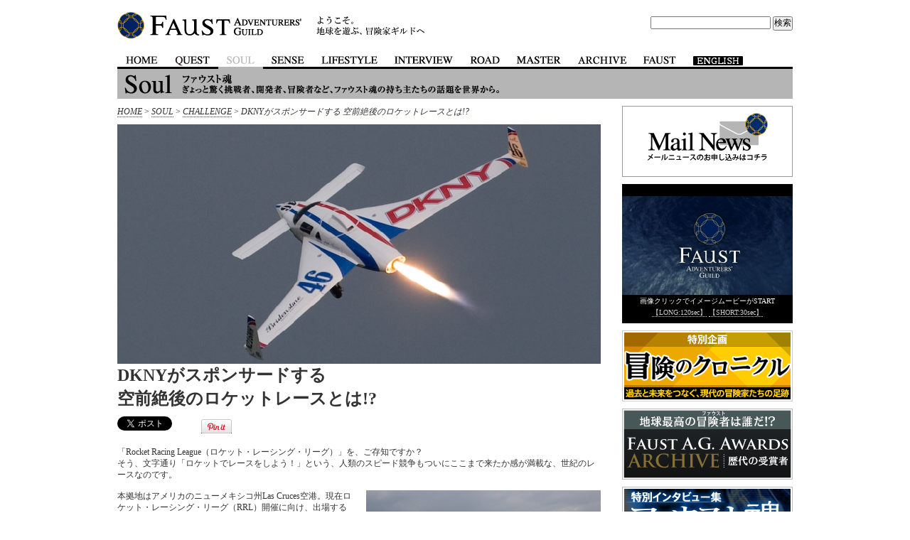

--- FILE ---
content_type: text/html; charset=UTF-8
request_url: http://faust-ag.jp/soul/challenge/soul007-1.php
body_size: 40421
content:
<?xml version="1.0" encoding="utf-8"?> 
<!DOCTYPE html PUBLIC "-//W3C//DTD XHTML 1.0 Transitional//EN" "http://www.w3.org/TR/xhtml1/DTD/xhtml1-transitional.dtd">
<html xmlns="http://www.w3.org/1999/xhtml" xmlns:fb="http://ogp.me/ns/fb#">
<head>
<meta http-equiv="content-language" content="ja" />
<meta http-equiv="content-Type" content="text/html; charset=utf-8" />
<meta http-equiv="content-style-type" content="text/css" />
<meta http-equiv="content-script-type" content="text/javascript" />
<meta name="keywords" content="ファウスト，冒険，旅，挑戦，少年，夢，会員制クラブ，富裕層，感動，人生最高の瞬間，生き様，地球，メフィスト，チャリティ" />
<meta name="description" content="「冒険・挑戦・貢献」を基本理念に、飽くなき探求心を持つ男たちが集う、プライベート・クラブ。「ファウスト」は永遠の少年たちに贈る称号。戦闘機でロックオン勝負、元英国諜報員に習う007訓練、孤児院建設や環境保全など、夢やロマンに満ちた冒険、“地球で遊ぶ”体験型の旅を中心にした紹介制、招待の会員制クラブです。従来の富裕層クラブにはないアクティブな視点で「本物の豊かさ」「精神的財産」を提示していきます。" />
<meta http-equiv="pragma" content="no-cache" />


<meta property="og:title" content="DKNYがスポンサードする
空前絶後のロケットレースとは!?｜CHALLENGE｜SOUL｜Faust A.G." />
<meta property="og:type" content="article" />
<meta property="og:url" content="http://www.faust-ag.jp/soul/challenge/soul007-1.php" />
<meta property="og:description" content="「RocketRacingLeague（ロケット・レーシング・リーグ）」を、ご存知ですか？そう、文字通り「ロケットでレースをしよう！」という、人類のスピード競争もついにここまで来たか感が満載な、世紀のレースなのです。エキシビジョンを終え、着陸直後のロケット。現在、Byond..." />

<meta property="og:image" content="http://www.faust-ag.jp/soul/uploads/2009/07/_MG_5946-thumb-200x200-109.jpg" />


<meta property="og:site_name" content="Faust A.G." />


<title>DKNYがスポンサードする
空前絶後のロケットレースとは!?｜CHALLENGE｜SOUL｜Faust A.G.</title>

<link rel="shortcut icon" href="/favicon.ico" type="image/vnd.microsoft.icon" />
<link rel="icon" href="/favicon.ico" type="image/vnd.microsoft.icon" />
<link rel="stylesheet" type="text/css" href="/common/css/import.css" />
<link rel="stylesheet" type="text/css" href="/common/css/index.css" />
<script type="text/javascript" src="/faust_slider/source/jquery-1.4.2.min.js"></script>
<script type="text/javascript" src="/common/js/import.js" charset="utf-8"></script>
<script type="text/javascript" src="//assets.pinterest.com/js/pinit.js"></script>
<script type="text/javascript" src="/faust_slider/source/jquery.nivo.slider.pack.js"></script>
<script type="text/javascript" src="/faust_slider/source/faust.slider.js"></script>
<link rel="stylesheet" href="/faust_slider/source/nivo-slider.css" type="text/css" media="screen" />
<!? start AdCastPlus -->
<script id="ACP" type="text/javascript"
src="http://tm8.zz.ly/www/ACPI/Javascripts/ACPStart25.js?prm=00009,T"></script>
<!? end AdCastPlus -->
</head>





<body id="index">
<div id="fb-root"></div>
<script>(function(d, s, id) {
  var js, fjs = d.getElementsByTagName(s)[0];
  if (d.getElementById(id)) return;
  js = d.createElement(s); js.id = id;
  js.src = "//connect.facebook.net/ja_JP/all.js#xfbml=1";
  fjs.parentNode.insertBefore(js, fjs);
}(document, 'script', 'facebook-jssdk'));</script>
<div id="wrapper">




<div id="header">





<hr />

<div id="head-cap">
<h1 id="head-logo"><a href="/"><img src="/common/img/head-logo.gif" alt="ファウスト・アドベンチャラーズ・ギルド" width="259" height="38" /></a></h1>
<p id="head-summary"><img src="/common/img/head-summary.gif" alt="ようこそ。地球を遊ぶ、冒険家ギルドへ" width="152" height="27" /></p>

<div style="float:right; margin-top:23px;">
<form method="GET" action="http://www.google.co.jp/search">
<INPUT type="text" name="q" value="" style="width:165px;">
<INPUT type="submit" name="btnG" value="検索">
<INPUT type="hidden" name="hl" value="ja">
<INPUT type="hidden" name="as_sitesearch" value="faust-ag.jp">
<INPUT type="hidden" name="ie" value="UTF-8">
<INPUT type="hidden" name="oe" value="UTF-8">
</form> 
</div>


</div>
































      
      
      
    <!--quest-->
    
      
    <!--sense-->
    
  


<div id="head-gnavi">
<ul class="clr">
   
      <li><a href="/"><img src="/common/img/gnavi-lnk-home.gif" alt="Home" width="45" class="imgover" height="14" /></a></li>
      <li><a href="/quest/quest28/
"><img src="/common/img/gnavi-lnk-quest.gif" alt="Quest" width="49" height="14" class="imgover" /></a></li>
      <li class="act"><a href="/soul/"><img src="/common/img/gnavi-lnk-soul_ov.gif" alt="Soul" width="39" height="14" /></a></li>
      <li><a href="/sense/"><img src="/common/img/gnavi-lnk-sense.gif" alt="Sense" width="46" height="14" class="imgover" /></a></li>
      <li><a href="/lifestyle/"><img src="/common/img/gnavi-lnk-lifestyle.gif" alt="Lifestyle" width="79" height="14" class="imgover" /></a></li>
      <li><a href="/interview/"><img src="/common/img/gnavi-lnk-interview.gif" alt="Interview" width="82" height="14" class="imgover" /></a></li>
      <li><a href="/road/"><img src="/common/img/gnavi-lnk-road.gif" alt="Road" width="42" height="14" class="imgover" /></a></li>
      <li><a href="/master/"><img src="/common/img/gnavi-lnk-master.gif" alt="Master" width="62" height="14" class="imgover" /></a></li>
      	
      <li><a href="/archive/"><img src="/common/images/gnavi-lnk-archive.gif" alt="Archive" width="68" height="14" class="imgover" /></a></li>
      <li><a href="/faust/"><img src="/common/img/gnavi-lnk-faust.gif" alt="Faust" width="46" height="14" class="imgover" /></a></li>
      <li><a href="/english/"><img src="/common/img/gnavi-lnk-english.gif" alt="English" width="70" class="imgover" height="14" /></a></li>
  
</ul>
</div>


<!--quest-->

	<div id="sub-header">
		<p id="sub-header-ttl"><img src="/soul/images/sub-header-ttl.gif" alt="Soul～ファウスト魂 ぎょっと驚く挑戦者、開発者、冒険者など、ファウスト魂の持主たちの話題を世界から" width="527" height="42" /></p>
	</div><!-- /#sub-header -->
<!--sense-->




</div><!-- /#header -->

<hr />

<div id="content" class="clr section">


<div id="main" class="soul q-leaf">

			<div id="crumb-list"><i><a href="/">HOME</a></i>&nbsp;&gt;&nbsp;<i><a href="/soul/">SOUL</a></i>&nbsp;&gt;&nbsp;<i><a href="/soul/challenge/index.php">CHALLENGE</a></i>&nbsp;&gt;&nbsp;<em>DKNYがスポンサードする
空前絶後のロケットレースとは!?</em></div>

			<hr />

			<div id="mainv" class="clr">
      	<img src="/soul/_MG_5946.jpg" alt="画像" />
      </div><!-- /#mainv -->

			<h1>DKNYがスポンサードする<br />
空前絶後のロケットレースとは!?</h1>

				      <ul class="social-button clr">
		      <li><a href="http://twitter.com/share" class="twitter-share-button" data-count="horizontal" data-via="Faust_AG" data-lang="ja">Tweet</a><script type="text/javascript" src="http://platform.twitter.com/widgets.js"></script></li>
		      <li><a href="http://pinterest.com/pin/create/button/?url=http://www.faust-ag.jp/soul/challenge/soul007-1.php&media=http://www.faust-ag.jp/soul/_MG_5946.jpg&description=Faust A.G." class="pin-it-button" count-layout="horizontal"><img border="0" src="//assets.pinterest.com/images/PinExt.png" title="Pin It" /></a></li>
		      <li><fb:like href="http://www.faust-ag.jp/soul/challenge/soul007-1.php" send="false" layout="button_count" width="450" show_faces="false"></fb:like></li>
	       
            </ul><!-- /.social-button --><script type="text/javascript" src="http://assets.pinterest.com/js/pinit.js"></script>
            

			<div class="section">
      	<div class="parag">
<p class="parag-txt">「Rocket Racing League（ロケット・レーシング・リーグ）」を、ご存知ですか？<br />
そう、文字通り「ロケットでレースをしよう！」という、人類のスピード競争もついにここまで来たか感が満載な、世紀のレースなのです。</p>
</div>
<div class="parag clr img-right">
<p class="parag-img" style="width: 330px"><a title="" rel="prettyPhoto" href="/userfiles/image/soul/007_01.jpg"><img alt="" width="330" height="220" src="/userfiles/image/soul/007_01thum.jpg" /></a> <span class="caption">エキシビジョンを終え、着陸直後のロケット。現在、Byond Gravity、Bridenstine、Rocket Star、Santa fe、Team Extreme Thunderhawkの全６チームがエントリー。あと最大で４チームの参加枠が用意されています。</span></p>
<p class="parag-txt">本拠地はアメリカのニューメキシコ州Las Cruces空港。現在ロケット・レーシング・リーグ（RRL）開催に向け、出場する10チーム分のロケット格納庫の建設が進んでいます。<br />
このRRLに登場するロケットとは、ミサイルのような形ではなく、カナード翼（後退翼）を擁するロケットエンジンを搭載した航空機。そんな10機が数ｍもの炎の尾を噴きながら空中で競争する、まさにスターウオーズさながらのレースです。<br />
「そんなロケットが飛ぶコース、どうやって作るんだ？」という至極ごもっともな疑問には、なんとも超未来的な発想でRRLは答えてくれます。<br />
なんとコースはバーチャル。パイロットはヘッドアップディスプレイを装着。そのゴーグルに映し出される現実の景色にCG合成したコースに沿って飛行するという、SF的で最高にクールなシステムが採用されているのです。Xレーサーと呼ばれるそのロケットに許されるのは、わずか合計4分間のブーストのみ。そのほかはパワーフライトで飛行するルールです。燃料補給のために着陸し、地上クルーが素早く補給するピットストップも行います。レースの飛行時間は60～ 90分で　4 回以上のピットストップが想定されるとか。</p>
<p class="parag-txt">&ldquo;空のF1&rdquo;と呼ばれ、われわれFaust A.G.が応援しているレッドブルエアレースも、うかうかしていられませんね。さらに、レース会場の巨大なエキシビジョンモニターには、飛行するロケットとCGコースが合成された映像が映し出され、エンターテインメント性も抜群。スタンドの観衆は一体となって、このクールなレースを味わうことができるのです。</p>
</div>
<h2>実現へと歩みだしたRRL</h2>
<div class="parag clr img-right">
<p class="parag-img" style="width: 330px"><a title="" rel="prettyPhoto" href="/userfiles/image/soul/007_02.jpg"><img alt="" width="330" height="220" src="/userfiles/image/soul/007_02thum.jpg" /></a> <span class="caption">DKNY MENのデザインになるフライトスーツ。みなさんキマッています。大会を運営するアメリカロケットのレーシング社のCEOジョージ・ホワイトロー氏は「インディカー」で2度優勝したチームのオーナーでもあります。また、テレビで見る観客は、その本物のレース画面をゲームにして、本物のロケットと自分がコントローラーで操るロケットとで競争できる計画も。</span></p>
<p class="parag-txt">10機ものロケットが空中を駆け巡り順位を競う、ウルトラエキサイティングなこのレース。2006年1月にニューヨークで発表され、以来着実に出場チームを増すなど準備を進めてきましたが、今年7月、最初の公式スポンサーにメンズファッションブランドの「DKNY MEN」が決まりました。DKNY MENは今後、 RRL全10チームのパイロットとピットクルーのフライトスーツをデザインし提供。ロケットの翼にもロゴが入れられます。またさらに、参加チームの1つ「Bridenstine Rocket Racing」のスポンサーも務めることに。</p>
<p class="parag-txt">そしてついに、さる7月末に開かれた「EAA AirVenture （EAAエアーベンチャー）」では、RRL初のエキシビション・レースが行われ、フライトスーツや新しいウエア等を公開。RRLは実現への大きな一歩を踏み出したわけです。<br />
現在出場チームは６チームまでが確定しており、RRLでは参加チームを募集中。資本はおよそ$1,000,000からが目安。<br />
いかがですかメンバーの皆さま！　パイロットとしてご出場、もしくはチームオーナーとして参加にご興味がある方は、是非われわれFaustA.G.運営事務局までご要望をお寄せください。事務局スタッフ一同、ファウスト・レーシングチームに続き、ファウスト・ロケットレーシングチームの結成にむけ、万全の態勢でお待ちしております！</p>
</div>
			</div><!--/.section-->
			
      
      
        <h2><img src="/common/images/ttl-data.gif" alt="Data" width="50" height="19" /></h2>
        <div class="section">
          <div class="rel-site">
            <h3>エキシビジョン・レースと迫力のイメージムービーが公開中！<br />
Rocket Racing League公式サイト</h3>
<a target="_blank" href="http://www.rocketracingleague.com/">http://www.rocketracingleague.com/</a><br />
<br />
<h3>DKNY公式サイト</h3>
<a target="_blank" href="http://www.rocketracingleague.com/">http://www.dkny.com/</a>
          </div><!--/.rel-site-->
        </div><!--/.section-->
      

      
        <div id="q-copyright" class="section">
          2008/11/27
        </div><!--/.section-->
      

		      <ul class="social-button clr">
		      <li><a href="http://twitter.com/share" class="twitter-share-button" data-count="horizontal" data-via="Faust_AG" data-lang="ja">Tweet</a><script type="text/javascript" src="http://platform.twitter.com/widgets.js"></script></li>
		      <li><a href="http://pinterest.com/pin/create/button/?url=http://www.faust-ag.jp/soul/challenge/soul007-1.php&media=http://www.faust-ag.jp/soul/_MG_5946.jpg&description=Faust A.G." class="pin-it-button" count-layout="horizontal"><img border="0" src="//assets.pinterest.com/images/PinExt.png" title="Pin It" /></a></li>
		      <li><fb:like href="http://www.faust-ag.jp/soul/challenge/soul007-1.php" send="false" layout="button_count" width="450" show_faces="false"></fb:like></li>
	       
            </ul><!-- /.social-button --><script type="text/javascript" src="http://assets.pinterest.com/js/pinit.js"></script>
            

			<h2><img src="/common/images/ttl-backnumber.gif" alt="Back Number" width="135" height="20" /></h2>
      
			<div class="section">
				<div class="parag clr quest-cat-list">
					<h3>CHALLENGE</h3>
					<ul class="entry-list clr heightLineParent">
            
            
              <li>
                <a href="/soul/challenge/soul140.php">
                  <img src="/soul/sl140_bk.jpg" alt="画像" />
                  <span class="entry-list-ttl">Team UKYO 新体制を発表！ 
2年目のロードレースチームが頂点を目指す</span>
                </a><br />2013/03/07
              </li>
            
              <li>
                <a href="/soul/challenge/soul138.php">
                  <img src="/soul/sl138_bk.jpg" alt="画像" />
                  <span class="entry-list-ttl">アイアンマンが日本に帰ってきた！
アイアンマン・ジャパン北海道、開催決定</span>
                </a><br />2013/02/14
              </li>
            
              <li>
                <a href="/soul/challenge/soul134.php">
                  <img src="/soul/sl134_bk.jpg" alt="画像" />
                  <span class="entry-list-ttl">人類初！ 成層圏からの超音速ダイブ
フェリックス・バウムガートナー、挑戦の記録</span>
                </a><br />2012/12/27
              </li>
            
              <li>
                <a href="/soul/challenge/soul128.php">
                  <img src="/soul/sl128_bk.jpg" alt="画像" />
                  <span class="entry-list-ttl">三浦雄一郎、世界最高齢80歳でエベレストへ
MIURAエベレスト2013 始動...</span>
                </a><br />2012/11/01
              </li>
            
              <li>
                <a href="/soul/challenge/soul126.php">
                  <img src="/soul/sl126_bk.jpg" alt="画像" />
                  <span class="entry-list-ttl">人類が成層圏からスカイダイブし音速を突破！
レッドブル・ストラトス成功の快挙！</span>
                </a><br />2012/10/18
              </li>
            
              <li>
                <a href="/soul/challenge/soul124.php">
                  <img src="/soul/sl124_bk.jpg" alt="画像" />
                  <span class="entry-list-ttl">人類初の挑戦が10月８日ついに決行！
成層圏からのフリーフォール「レッドブル・...</span>
                </a><br />2012/10/04
              </li>
            
              <li>
                <a href="/soul/challenge/soul119.php">
                  <img src="/soul/sl119_bk.jpg" alt="画像" />
                  <span class="entry-list-ttl">ついに本番間近！
成層圏ダイブ「レッドブル・ストラトス」、テスト成功！</span>
                </a><br />2012/07/27
              </li>
            
              <li>
                <a href="/soul/challenge/soul101.php">
                  <img src="/soul/sl101_bk.jpg" alt="画像" />
                  <span class="entry-list-ttl">「世界を舞台に戦う」を掲げ
片山右京が新チーム体制をスタート！</span>
                </a><br />2012/03/15
              </li>
            
              <li>
                <a href="/soul/challenge/soul099.php">
                  <img src="/soul/sl099_bk.jpg" alt="画像" />
                  <span class="entry-list-ttl">マセラティ号、大西洋横断で
世界最速記録を樹立！</span>
                </a><br />2012/03/08
              </li>
            
              <li>
                <a href="/soul/challenge/soul096.php">
                  <img src="/soul/sl096_bk.jpg" alt="画像" />
                  <span class="entry-list-ttl">日本人初の北極点・単独・無補給・徒歩での到達へ
ファウスト冒険家賞の荻田氏、只...</span>
                </a><br />2012/03/01
              </li>
            
              <li>
                <a href="/soul/challenge/soul089.php">
                  <img src="/soul/sl89_bk.jpg" alt="画像" />
                  <span class="entry-list-ttl">時速1000マイルの地上最速記録樹立へ挑む！
超音速自動車、英国で開発中</span>
                </a><br />2011/11/17
              </li>
            
              <li>
                <a href="/soul/challenge/soul086.php">
                  <img src="/soul/sl86_bk.jpg" alt="画像" />
                  <span class="entry-list-ttl">まだ誰も見たことのない世界へ――。
ヴァージンが次に目指すのは、深海！</span>
                </a><br />2011/10/20
              </li>
            
              <li>
                <a href="/soul/challenge/soul085.php">
                  <img src="/soul/sl085_bk.jpg" alt="画像" />
                  <span class="entry-list-ttl">最高齢・最多回数記録の偉業達成！
ヨットで世界を駆る、不撓不屈の77歳</span>
                </a><br />2011/10/06
              </li>
            
              <li>
                <a href="/soul/challenge/soul083.php">
                  <img src="/soul/sl083_bk.jpg" alt="画像" />
                  <span class="entry-list-ttl">待っているのはデッド・オア・アライブ!？
成層圏からダイブする67歳の生き様</span>
                </a><br />2011/09/29
              </li>
            
              <li>
                <a href="/soul/challenge/soul082.php">
                  <img src="/soul/sl82_bk.jpg" alt="画像" />
                  <span class="entry-list-ttl">命知らずの綱渡り冒険家
フレディ・ノック氏がギネス記録を更新</span>
                </a><br />2011/09/22
              </li>
            
              <li>
                <a href="/soul/challenge/soul078.php">
                  <img src="/soul/sl78_bk.jpg" alt="画像" />
                  <span class="entry-list-ttl">ヴァージンの宇宙旅行に嬉しい続報
大気圏再突入モードのフェザー飛行に成功！</span>
                </a><br />2011/08/04
              </li>
            
              <li>
                <a href="/soul/challenge/soul074.php">
                  <img src="/soul/sl74_bk.jpg" alt="画像" />
                  <span class="entry-list-ttl">フランスの&quot;スパイダーマン&rdquo;
世界一高いビル「ブルジュ・...</span>
                </a><br />2011/06/23
              </li>
            
              <li>
                <a href="/soul/challenge/soul060.php">
                  <img src="/soul/sl60_bk.JPG" alt="画像" />
                  <span class="entry-list-ttl">﻿表現者として競技で勝ちたい！
石川ヒロ
プロウェイクボーダー</span>
                </a><br />2010/12/22
              </li>
            
              <li>
                <a href="/soul/challenge/soul054.php">
                  <img src="/soul/sl54_bk.JPG" alt="画像" />
                  <span class="entry-list-ttl">完走という喜びを分かち合うために
チェアウオーカーのレーサー長屋、K4GPへの...</span>
                </a><br />2010/09/30
              </li>
            
              <li>
                <a href="/soul/challenge/soul046.php">
                  <img src="/soul/sl46_bk.jpg" alt="画像" />
                  <span class="entry-list-ttl">人生で学んだすべてが
&ldquo;空のF1&rdquo;に凝縮されている
...</span>
                </a><br />2010/06/17
              </li>
            
              <li>
                <a href="/soul/challenge/soul045.php">
                  <img src="/soul/sl45_bk.jpg" alt="画像" />
                  <span class="entry-list-ttl">スペースシップ２が試験飛行に初成功！
「誰もが宇宙に行ける時代」、もはや秒読み...</span>
                </a><br />2010/06/10
              </li>
            
              <li>
                <a href="/soul/challenge/soul037.php">
                  <img src="/soul/sn37_bk.jpg" alt="画像" />
                  <span class="entry-list-ttl">29年前のジェット機で達成！
航空機による世界一周飛行最速記録</span>
                </a><br />2010/04/15
              </li>
            
              <li>
                <a href="/soul/challenge/soul031.php">
                  <img src="/soul/sn061_bn2.jpg" alt="画像" />
                  <span class="entry-list-ttl">トライアスロンの最高峰!!
灼熱の溶岩台地を進むハワイ島アイアンマン・レース</span>
                </a><br />2009/11/19
              </li>
            
              <li>
                <a href="/soul/challenge/soul029.php">
                  <img src="/soul/029.jpg" alt="画像" />
                  <span class="entry-list-ttl">パワフル！エコ！ハイテク！
でもコンパクトな未来形プジョー</span>
                </a><br />2009/07/29
              </li>
            
              <li>
                <a href="/soul/challenge/soul025-1.php">
                  <img src="/soul/025.jpg" alt="画像" />
                  <span class="entry-list-ttl">パラグライダーと徒歩でいざ進め！
超タフで壮大なアルプス山脈横断レース開催</span>
                </a><br />2009/04/23
              </li>
            
              <li>
                <a href="/soul/challenge/soul019-1.php">
                  <img src="/soul/019.jpg" alt="画像" />
                  <span class="entry-list-ttl">忍法ムササビの術！？
超スリル飛行を実現する「ウィングスーツ」</span>
                </a><br />2009/03/05
              </li>
            
              <li>
                <a href="/soul/challenge/soul018-1.php">
                  <img src="/soul/018.jpg" alt="画像" />
                  <span class="entry-list-ttl">跨るのは馬ではなくゾウ！
陸上最大の哺乳類を操り勝利を掴め</span>
                </a><br />2009/02/26
              </li>
            
              <li>
                <a href="/soul/challenge/soul016-1.php">
                  <img src="/soul/016.jpg" alt="画像" />
                  <span class="entry-list-ttl">英国の誇りが、地球を救う！？
蒸気自動車愛好家たちの「最速」に賭ける夢</span>
                </a><br />2009/02/05
              </li>
            
              <li>
                <a href="/soul/challenge/soul015-1.php">
                  <img src="/soul/015.jpg" alt="画像" />
                  <span class="entry-list-ttl">「建物自体が最高のトロフィーさ！」
人類未踏のダイブに挑むスリル・アディクト</span>
                </a><br />2009/01/29
              </li>
            
              <li>
                <a href="/soul/challenge/soul012-1.php">
                  <img src="/soul/012.jpg" alt="画像" />
                  <span class="entry-list-ttl">心臓手術を3度乗り越えて！
自転車で南北アメリカ縦断の世界新</span>
                </a><br />2009/01/08
              </li>
            
              <li>
                <a href="/soul/challenge/soul011-1.php">
                  <img src="/soul/011.jpg" alt="画像" />
                  <span class="entry-list-ttl">地球をエナジーチャージする!?
レッドブル・エアレース・ワールドシリーズ200...</span>
                </a><br />2008/12/25
              </li>
            
              <li>
                <a href="/soul/challenge/soul009-1.php">
                  <img src="/soul/009.jpg" alt="画像" />
                  <span class="entry-list-ttl">人類史上初！
&ldquo;神々の領域&rdquo;エベレスト上空を、スカイダ...</span>
                </a><br />2008/12/11
              </li>
            
              <li>
                <a href="/soul/challenge/soul007-1.php">
                  <img src="/soul/007.jpg" alt="画像" />
                  <span class="entry-list-ttl">DKNYがスポンサードする
空前絶後のロケットレースとは!?</span>
                </a><br />2008/11/27
              </li>
            
              <li>
                <a href="/soul/challenge/soul006-1.php">
                  <img src="/soul/006.jpg" alt="画像" />
                  <span class="entry-list-ttl">民間ロケット初の地球周回軌道到達!
失敗３度、発射直前の延期を乗り越えて</span>
                </a><br />2008/11/20
              </li>
            
              <li>
                <a href="/soul/challenge/soul005-1.php">
                  <img src="/soul/005.jpg" alt="画像" />
                  <span class="entry-list-ttl">人力疾走で時速132km！
世界最速の自転車&ldquo;リカンベント&rdq...</span>
                </a><br />2008/11/13
              </li>
            
              <li>
                <a href="/soul/challenge/soul002-1.php">
                  <img src="/soul/002.jpg" alt="画像" />
                  <span class="entry-list-ttl">厳寒の極地800kmを人力で競う南極点レース！
主催者曰く&ldquo;参加者...</span>
                </a><br />2008/10/02
              </li>
            
            
					</ul>
					<p class="btn-catlist"><a href="/soul/challenge/index.php"><img src="/common/images/btn-tocatindex.gif" alt="このカテゴリーのインデックス" width="160" height="17" /></a></p>
				</div><!-- /.quest-cat-list -->

			</div><!-- /.section -->
			<div class="others-cat-list">
				<dl class="clr heightLineParent">
					<dd><h2><img src="/common/images/ttl-categories.gif" alt="Categories" width="104" height="23" /></h2></dd>
					<dt>
						<ul class="entry-list clr heightLineParent nothumb">
	        
					          
					            <li>
					              <a href="/soul/adventure/index.php">ADVENTURE</a>
					            </li>
					          
					            <li>
					              <a href="/soul/challenge/index.php">CHALLENGE</a>
					            </li>
					          
					            <li>
					              <a href="/soul/contribution/index.php">CONTRIBUTION</a>
					            </li>
					          
					            <li>
					              <a href="/soul/nationalgeographic/index.php">From NATIONAL GEOGRAPHIC</a>
					            </li>
					          
					            <li>
					              <a href="/soul/uruma/index.php">いま、世界一周の途中。</a>
					            </li>
					          
		          
						</ul>
					</dt><!-- /.quest-cat-list -->
				</dl>
			</div><!-- /.others-cat-list -->
<p class="pagetop-lnk alg-center"><a href="#wrapper"><img src="/common/images/btn-pagetop.png" alt="Page Top" width="113" height="25" /></a></p>

		</div>






<hr />
<div id="sub">
<!--| Banner Area |-->
<div id="sub-banner">
<ul>


<!-- categoryLabel : AG サイド  -->



<li>

<a href="http://www.faust-ag.jp/popup/post_1.html" target="_blank"><img src="/banner/img/mailnews_bnr.jpg" alt="Mail News" /></a>

</li>




<!-- categoryLabel : AG X サイド  -->




<li>

<div id="sub-promo"><a onclick="javascript:popUpWindow(this.href,this.target,660,500,0,0); return false;" href="/popup/home_faust_movie_long.html"><img width="240" height="139" src="/common/images/sub/FAUSTShort.jpg" alt="" /></a>
<p>画像クリックでイメージムービーがSTART</p>
<ul>
    <li><a onclick="javascript:popUpWindow(this.href,this.target,660,500,0,0); return false;" href="/popup/home_faust_movie_long.html">【LONG:120sec】</a></li>
    <li><a onclick="javascript:popUpWindow(this.href,this.target,700,500,0,0);return false;" href="/popup/home_faust_movie_short.html">【SHORT:30sec】</a></li>
</ul>
</div>

</li>




<!-- categoryLabel : AG X サイド  -->




<li>

<a href="/chronicle/"><img src="/banner/chronicle_banner001.png" alt="冒険のクロニクル  Presented by BREITLING" /></a>

</li>




<!-- categoryLabel : AG X サイド  -->




<li>

<a href="/individual/faust_ag_awards_archive.php"><img src="/banner/aw_arc_banner3.jpg" alt="Award Archive" /></a>

</li>




<!-- categoryLabel : AG X サイド  -->




<li>

<a href="/nikkei/index.html" target="_blank"><img src="/banner/nikkei_banner_m2.jpg" alt="ファウスト魂" /></a>

</li>




<!-- categoryLabel : AG X サイド  -->




<li>

<!-- twitter follow badge by go2web20 --> <script src='http://www.go2web20.net/twitterfollowbadge/1.0/badge.js' type='text/javascript'></script><script type='text/javascript' charset='utf-8'><!--
tfb.account = '@Faust_AG';
tfb.label = 'follow-me';
tfb.color = '#35ccff';
tfb.side = 'r';
tfb.top = 136;
tfb.showbadge();
--></script> <!-- end of twitter follow badge -->

</li>



</ul>
</div>
<!--| /Banner Area |-->


<hr />

<!--| What's New Area |-->
<div id="sub-whats_new">
<h2><img src="/common/img/sub/New_Soul_Sense_0909web_10.png" width="118" height="22" /></h2>

<!--| whn-topic |-->
  <div class="whn-topic">
  <h3>SENSE</h3>
  <p class="whn-date">2017/12/15</p>
  <h4><a href="/sense/people/sense231.php"><p>メゾン マムが新しい歴史を刻む<br />
マム グラン コルドン日本上陸<br />
メゾン マム　最高醸造責任者ディディエ・マリオッティ</p></a></h4>
  </div>
  <!--| /whn-topic |-->

  <!--| whn-topic |-->
  <div class="whn-topic">
  <h3>MASTER 大空の覇者へ！</h3>
  <p class="whn-date">2017/10/27</p>
  <h4><a href="/master/firmament/vol28.php"><p>Vol.28<br />
大空の覇者が見つめるその先 <br />
室屋義秀、２０１７年レッドブル・エアレースワールドチャンピオンを獲得</p></a></h4>
  </div>
  <!--| /whn-topic |-->

  <!--| whn-topic |-->
  <div class="whn-topic">
  <h3>SENSE</h3>
  <p class="whn-date">2016/12/02</p>
  <h4><a href="/sense/people/sense230.php"><p>時代の激変を乗り越えて誕生したTETRIS&reg;<br />
ゲームが生んだ絆と、新たな挑戦とは&hellip;&hellip;<br />
アレクセイ・レオニードヴィチ・パジトノフ（TETRIS&reg;開発者）<br />
ヘンク・B・ロジャース（ゲームデザイナー）</p></a></h4>
  </div>
  <!--| /whn-topic |-->

  <!--| whn-topic |-->
  <div class="whn-topic">
  <h3>SENSE</h3>
  <p class="whn-date">2016/10/18</p>
  <h4><a href="/sense/sense/sense229.php"><p>冒険家のためのシャンパンが、モダンでシャープな装いで新登場。<br />
「G.H.マム コルドン ルージュ ポルシェ デザインスタジオ」限定パッケージ、11月7日（月）発売開始。</p></a></h4>
  </div>
  <!--| /whn-topic |-->

  <!--| whn-topic |-->
  <div class="whn-topic">
  <h3>Sense</h3>
  <p class="whn-date">2016/07/22</p>
  <h4><a href="/sense/sense/sense228.php"><p>【Special offer】2016F1鈴鹿GPに初登場！<br />
RedBull Racing Turbo seat&times;GOETHE／Faust A.G.</p></a></h4>
  </div>
  <!--| /whn-topic |-->

  <!--| whn-topic |-->
  <div class="whn-topic">
  <h3>MASTER 大空の覇者へ！</h3>
  <p class="whn-date">2016/06/17</p>
  <h4><a href="/master/firmament/vol27.php"><p>Vol.27<br />
【特別編】室屋義秀　悲願の初優勝<br />
レッドブル・エアレース2016　千葉</p></a></h4>
  </div>
  <!--| /whn-topic |-->

  <!--| whn-topic |-->
  <div class="whn-topic">
  <h3>Quest</h3>
  <p class="whn-date">2015/12/14</p>
  <h4><a href="/quest/quest30/story.php"><p>Faust A.G. Awards 2015<br />
本年、地球最高の冒険者たちが集結<br />
飽くなきファウスト魂を讃えよ！</p></a></h4>
  </div>
  <!--| /whn-topic |-->

  <!--| whn-topic |-->
  <div class="whn-topic">
  <h3>Faust A.G. Awards 2015 速報</h3>
  <p class="whn-date">2015/12/10</p>
  <h4><a href="/individual/faust_ag_awards_2015_1.php"><p>本年、地球最高の冒険者たちが集結<br />
飽くなきファウスト魂を讃えよ！</p></a></h4>
  </div>
  <!--| /whn-topic |-->

  <!--| whn-topic |-->
  <div class="whn-topic">
  <h3>MASTER 大空の覇者へ！</h3>
  <p class="whn-date">2015/11/28</p>
  <h4><a href="/master/firmament/vol26.php"><p>Vol.26<br />
決戦の舞台に向かって<br />
レッドブル・エアレース2015ロヴィニ<br />
〜ラスベガス戦</p></a></h4>
  </div>
  <!--| /whn-topic |-->

  <!--| whn-topic |-->
  <div class="whn-topic">
  <h3>MASTER 大空の覇者へ！</h3>
  <p class="whn-date">2015/11/28</p>
  <h4><a href="/master/firmament/vol25.php"><p>Vol.25<br />
怒涛の幕張、新時代の幕開け<br />
〜レッドブル・エアレース2015千葉戦</p></a></h4>
  </div>
  <!--| /whn-topic |-->

  <!--| whn-topic |-->
  <div class="whn-topic">
  <h3>Faust A.G. Awards 2015</h3>
  <p class="whn-date">2015/11/20</p>
  <h4><a href="/individual/faust_ag_awards_2015.php"><p>&nbsp;地球最高の冒険者〈ファウスト〉たちを讃えよ！<br />
サイバードグループ・プレゼンツ「ファウストA.G.アワード 2015」開催概要</p></a></h4>
  </div>
  <!--| /whn-topic |-->

  <!--| whn-topic |-->
  <div class="whn-topic">
  <h3>Interview</h3>
  <p class="whn-date">2015/09/02</p>
  <h4><a href="/interview/interview061.php"><p>バトンが紡いだ未知なる40キロへの挑戦<br />
中川有司<br />
株式会社ユニオンゲートグループ　代表取締役＆グループCEO / 株式会社セルツリミテッド 代表取締役</p></a></h4>
  </div>
  <!--| /whn-topic |-->

  <!--| whn-topic |-->
  <div class="whn-topic">
  <h3>Sense</h3>
  <p class="whn-date">2015/08/27</p>
  <h4><a href="/sense/people/sense227.php"><p>「至上の瞬間は、あらゆる時に訪れる」<br />
G.H.MUMMの静かなる挑戦<br />
ディディエ・マリオッティ<br />
G.H.マム セラーマスター</p></a></h4>
  </div>
  <!--| /whn-topic |-->

  <!--| whn-topic |-->
  <div class="whn-topic">
  <h3>MASTER 大空の覇者へ！</h3>
  <p class="whn-date">2015/05/14</p>
  <h4><a href="/master/firmament/master0025.php"><p>レッドブル・エアレースのルールおよびレース形式<br />
2015最新シーズン改定ルール </p></a></h4>
  </div>
  <!--| /whn-topic |-->

  <!--| whn-topic |-->
  <div class="whn-topic">
  <h3>MASTER 大空の覇者へ！</h3>
  <p class="whn-date">2015/05/14</p>
  <h4><a href="/master/firmament/vol24.php"><p>Vol.24 <br />
V３との出会い、そして飛躍のステージへ！<br />
〜レッドブル・エアレース2015アブダビ開幕<br />
─日本の空へ編</p></a></h4>
  </div>
  <!--| /whn-topic |-->

  <!--| whn-topic |-->
  <div class="whn-topic">
  <h3>Lifestyle</h3>
  <p class="whn-date">2015/05/14</p>
  <h4><a href="/lifestyle/lifestyle071.php"><p>ネクタイを外したときに試される<br />
男のカジュアルスタイルの極意とは<br />
ファウストラウンジ第10弾<br />
「男の嗜み 〜ファウスト的 スタイリングの極意〜」</p></a></h4>
  </div>
  <!--| /whn-topic |-->

  <!--| whn-topic |-->
  <div class="whn-topic">
  <h3>SENSE</h3>
  <p class="whn-date">2015/02/26</p>
  <h4><a href="/sense/sense/sense226.php"><p>スコッチの聖地ダフタウン最古の蒸留所が生み出すシングルモルト「モートラック」。３月６日（金）、日本発売開始。</p></a></h4>
  </div>
  <!--| /whn-topic |-->

  <!--| whn-topic |-->
  <div class="whn-topic">
  <h3>MASTER 大空の覇者へ！</h3>
  <p class="whn-date">2015/02/13</p>
  <h4><a href="/master/firmament/vol23.php"><p>Vol.23 <br />
復活、そして充足の時を経て <br />
レッドブル・エアレース2015開幕！</p></a></h4>
  </div>
  <!--| /whn-topic |-->

</div>
<!--| /What's New Area |-->

<!--| Emergence Area |
<div style="border: 1px #FF0000 dashed; padding: 5px; text-align: center; background-color: #FFC;">フリーHTMLエリア</div>
| /Emergence Area |-->

<hr />

</div><!-- /#sub --></div><!-- /#content -->

<div id="footer" class="clr">

<!--| Footer Navi |-->
<div id="fnavi">
<ul><!--
--><li><a href="/faust/about.php">法人概要</a></li><!--
--><li><a href="/faust/term.php">会員規約</a></li><!--
--><li><a href="/faust/privacy.php">個人情報保護について</a></li><!--
--><li><a href="mailto:info@faust-ag.jp">お問い合わせ</a></li><!--
--><li class="last"><a href="mailto:ad@faust-ag.jp">広告のお問い合わせ</a></li><!--
--></ul>
</div>
<!--| /Footer Navi |-->

<hr />

<address>Copyright (C) 2009 Faust Adventurers' Guild All rights reserved.</address>

</div><!-- /#footer -->

</div><!-- /#wrapper -->
<script type="text/javascript" charset="utf-8">
//prettyPhoto
	$(document).ready(function(){
				 $("a[rel^='prettyPhoto']").prettyPhoto({theme: 'dark_square'});
//				 code.init();
	});

//Google トラッキングコード
 var _gaq = _gaq || [];
 _gaq.push(['_setAccount', 'UA-17484054-1']);
 _gaq.push(['_trackPageview']);

 (function() {
   var ga = document.createElement('script'); ga.type = 'text/javascript'; ga.async = true;
   ga.src = ('https:' == document.location.protocol ? 'https://ssl' : 'http://www') + '.google-analytics.com/ga.js';
   var s = document.getElementsByTagName('script')[0]; s.parentNode.insertBefore(ga, s);
 })();

</script>
</body>
</html>

--- FILE ---
content_type: text/css
request_url: http://faust-ag.jp/common/css/import.css
body_size: 197
content:
@charset "utf-8";

@import "reset.css";

@import "fonts.css";

@import "base.css";


@import "elements.css";


@import "test.css";

/*prettyPhoto用*/
@import "prettyPhoto.css";


--- FILE ---
content_type: text/css
request_url: http://faust-ag.jp/common/css/index.css
body_size: 6479
content:
@charset "utf-8";

/*-------------------------------------------------------------------------------*/
/* Index Only */
/*-------------------------------------------------------------------------------*/

/* Main Visual
--------------------------------------------------------------------------*/
#index #main-visual {
	position: relative;
}

#index #main-visual {
	position: relative;
	height:350px;
	width:680px;
	overflow:hidden;
}

#index #main-visual #img-changer {
	position:absolute;
	bottom:10px;
	right:10px;
}

#index #main-visual #img-changer li {
	float:left;
	margin:0 8px 0 0;
}

#index #faust_slider a:hover{
	background-color:transparent;
}



/* faust_slider
--------------------------------------------------------------------------*/

#faust_slider{
	margin-bottom:30px;
}


/* Small Talk
----------------------------------------------------------------------------*/
body#index #idx-smalltalk {
	position: relative;
}

/* Heading */
body#index #idx-smalltalk h2 {
	margin: 10px 0 0 0;
	border-bottom: 1px #000000 solid;
	padding: 0 0 4px 0;
}

/* Topics List */
body#index #idx-smalltalk dt {
	clear: both;
	display: block;
	margin: 0;
	padding: 5px 0.8em 0 0;
	width: auto;
	font-weight: 700;
	white-space: nowrap;
	float: left;
}

body#index #idx-smalltalk dd {
	display: block;
	margin: 0;
	padding: 5px 0.8em 0 0;
	font-weight: 700;
}

/* Show List Button */
body#index #idx-smalltalk .lnk-showlist {
	position: absolute;
	top: 3px;
	right: 0;
	width: 65px;
}

/* Quest Lineup
--------------------------------------------------------------------------*/
body#index #idx-quest_lineup {
	margin:0 0 25px;
}

/* Heading */
body#index #idx-quest_lineup h2 {
	margin: 0;
}

/* Thumbnail List */
	/* Hack IE6 below */
	* html body#index #idx-quest_lineup ul {
		/*padding: 19px 0 0 0;*/
	}

body#index #idx-quest_lineup li {
	position: relative;
	display: block;
	margin: 5px 5px 0 0;
	width: 220px;
	float: left;
}

body#index #idx-quest_lineup li img {
	vertical-align: middle;
}


body#index #idx-quest_lineup li img.icon-satus { /* Status Icon */
	position: absolute;
	top: 0;
	*top: 1px;
	left: 0;
}


/* Recommend
--------------------------------------------------------------------------*/

body#index .section#main .section {
	clear: both;
	margin: 7px 0 0 0;
}


/* Recommend
--------------------------------------------------------------------------*/
#idx-recommend-new,
#idx-recommend {
	margin:0 0 10px;
	overflow:hidden;
	/width:680px;
}

#idx-recommend-new {
	margin:0 0 14px;
}

#idx-recommend {
	margin:0 0 14px;
}

#idx-recommend-new h2,
#idx-recommend h2 {
	border-bottom:none;
}

#idx-recommend-new h4,
#idx-recommend h4 {
	font-family:"ＭＳ Ｐ明朝", "MS PMincho", "ヒラギノ明朝 Pro W3", "Hiragino Mincho Pro", serif;
}

.rcm-recent-topic {
	margin:-16px -20px 20px 0;
	position:relative;
	overflow:hidden;
	/width:700px;
	}

.rcm-recent-topic .rcm-feattxt {
	position:relative;
	zoom:1;
	margin:5px 0 0;
}

.rcm-feattxt .day {
	font-weight:bold;
	color:#999;
}

.rcm-recent-topic .rcm-feattxt .day {
	position:absolute;
	top:2px;
	right:0;
}

.rcm-feattxt h3,
.rcm-feattxt h4 {
	margin:0 0 5px;
}

.rcm-recent-topic .rcm-featthumb a {
	border:none;
}

/*latest recommend
----------------------------------------*/
.rcm-topic-01 {
	float:left;
	width:330px;
	margin:16px 20px 0 0;
	/*/margin:20px 10px 0 0;*/
}
.rcm-topic-01-R {
	float:right;
	width:330px;
	margin:16px 20px 0 0;
	/*/margin:20px 10px 0 0;*/
}


.rcm-topic-01 .rcm-feattxt h4,
.rcm-topic-01-R  .rcm-feattxt h4 {
	font-size:16px;
}



/*second and third latest recommend
----------------------------------------*/
.rcm-topic-02 {
	float:left;
	width:330px;
	margin:16px 20px 0 0;
	/*/margin:20px 10px 0 0;*/
}

.rcm-topic-02 .rcm-feattxt h4 {
	font-size:14px;
}

/*old recommend
----------------------------------------*/
.rcm-old-topic {
	clear:both;
	margin:-16px -20px 16px 0;
	position:relative;
	/width:700px;
}

.rcm-topic-03 {
	position:relative;
	zoom:1;
	width:330px;
	min-height:76px;
	_height:76px;
	margin:16px 20px 0 0;
	float:left;
}

.rcm-topic-03 .rcm-featthumb {
	position:absolute;
	top:0;
	left:0;
}

.rcm-topic-03 .rcm-feattxt {
	padding-left:85px;
}

.rcm-topic-03 .rcm-feattxt h4 {
	font-size:12px;
}


/*#idx-Todaysfeature
--------------------------------------------------------------------------*/
#idx-Todaysfeature{
	position: relative;
	margin:0 0 30px;
}

/* Heading */
.section#idx-Todaysfeature h2 {
	margin: 10px 0 0 0;
	border-bottom: 1px #000000 solid;
	padding: 0 0 4px 0;
}

/* Topics List */
#idx-Todaysfeature .twitlist {
	overflow: auto;
	height:12em;
	padding:8px 10px 0 0;
}

#idx-Todaysfeature .twitlist .alert {
	font-size: 16px;
}



#idx-Todaysfeature .twitlist li + li {
	margin:0.75em 0 0;
}

#idx-Todaysfeature .twitlist li {
	_margin:0 0 0.5em;
	border-bottom-width: 1px;
	border-bottom-style: solid;
	border-bottom-color: #E0DFE3;
	padding-top: 5px;
	padding-bottom: 5px;
}

#idx-Todaysfeature .twitlist li span {
	margin:0 1em 0 0;
}

#idx-Todaysfeature .twitlist li a {
	border-bottom-style: none;	
}

#idx-Todaysfeature .lnk-showlist {
	position: absolute;
	top: 3px;
	right: 0;
}

#idx-Todaysfeature .lnk-showlist li { float:left; padding:0 0 0 5px; }

#idx-Todaysfeature .lnk-showlist li a { border:none; }


/*#idx-Supporeted
--------------------------------------------------------------------------*/

#idx-Supporeted {
	padding:16px 0 0;
	margin:0 0 30px;
	background:#00225E;
}

#idx-Supporeted .inner {
	padding:0 15px 15px;
	/width:650px;
	_width:670px;
	overflow:hidden;
	color:#FFF;
}

.section#idx-Supporeted .lead {
	font-weight:normal;
	border:none;
	padding:0;
	margin:5px 0 15px;
}

#idx-Supporeted ul {
	margin:0 -10px 0 0;
	/width:660px;
}

#idx-Supporeted ul li {
	width:210px;
	margin:0 10px 0 0;
	float:left;
	font-size:90%;
}

#idx-Supporeted h3 {
	margin:0 0 8px;
}

/*#free-space
--------------------------------------------------------------------------*/
#free-space {
	clear:both;
	margin:0;
}

.dummy#free-space {
	height:180px;
	background:#E0DFE3 url(../../newimg/dummy-free-space.gif) center center no-repeat;
}

--- FILE ---
content_type: text/css
request_url: http://faust-ag.jp/faust_slider/source/nivo-slider.css
body_size: 2260
content:
/*
 * jQuery Nivo Slider v2.0
 * http://nivo.dev7studios.com
 *
 * Copyright 2010, Gilbert Pellegrom
 * Free to use and abuse under the MIT license.
 * http://www.opensource.org/licenses/mit-license.php
 * 
 * March 2010
 */

#faust_slider {
    position:relative;
    width:680px; /* Change this to your images width */
    height:351px; /* Change this to your images height */
    background:url(../image/loading.gif) no-repeat 50% 50%;
}
#faust_slider img {
    position:absolute;
    top:0px;
    left:0px;
    display:none;
}
#faust_slider a {
    border:0;
    display:block;
}

.nivo-controlNav {position:absolute;left:47%;bottom:-15px;}
.nivo-controlNav a {
display:block;
width:10px;
height:10px;
background:url(../image/bullets.png) no-repeat;
text-indent:-9999px;
border:0;
margin-right:3px;
float:left;
}
.nivo-controlNav a.active {background-position:-10px 0;}
.nivo-directionNav a {
display:block;
width:32px;
height:34px;
background:url(../image/arrows.png) no-repeat;
text-indent:-9999px;
border:0;
}
a.nivo-nextNav {background-position:-32px 0;right:10px;}
a.nivo-prevNav {left:10px;}




 
/* The Nivo Slider styles */
.nivoSlider {
	position:relative;
}
.nivoSlider img {
	position:absolute;
	top:0px;
	left:0px;
}
/* If an image is wrapped in a link */
.nivoSlider a.nivo-imageLink {
	position:absolute;
	top:0px;
	left:0px;
	width:100%;
	height:100%;
	border:0;
	padding:0;
	margin:0;
	z-index:60;
	display:none;
}
/* The slices in the Slider */
.nivo-slice {
	display:block;
	position:absolute;
	z-index:50;
	height:100%;
}
/* Caption styles */
.nivo-caption {
	position:absolute;
	left:0px;
	bottom:0px;
	background:#000;
	color:#fff;
	opacity:0.8; /* Overridden by captionOpacity setting */
	width:100%;
	z-index:89;
}
.nivo-caption p {
	padding:5px;
	margin:0;
}
/* Direction nav styles (e.g. Next & Prev) */
.nivo-directionNav a {
	position:absolute;
	top:45%;
	z-index:99;
	cursor:pointer;
}
.nivo-prevNav {
	left:0px;
}
.nivo-nextNav {
	right:0px;
}
/* Control nav styles (e.g. 1,2,3...) */
.nivo-controlNav a {
	position:relative;
	z-index:99;
	cursor:pointer;
}
.nivo-controlNav a.active {
	font-weight:bold;
}

--- FILE ---
content_type: text/css
request_url: http://faust-ag.jp/common/css/reset.css
body_size: 767
content:
@charset "utf-8";

/*uEUX^CZbg
--------------------------------------------------------------------------------*/
body, div, dl, dt, dd, ul, li, h1, h2, h3, h4, h5, h6, pre, form, 
fieldset, input, textarea, p, th, td{
	margin: 0; 
	padding: 0;
}
html{
	overflow-y: scroll;
}
/*h1, h2, h3, h4, h5, h6{
	font-size: 100%; 
	font-weight: normal;
}
*/ul{
	list-style:none;
}
fieldset, img{
	border:0;
}
table{
	border-collapse: collapse; 
	border-spacing:0;
}
caption, th{
	text-align: left;
}
/*address, caption, cite, code, dfn, strong, th, var{*/
address, caption, cite, code, dfn, th, var{
	font-style: normal; 
	font-weight: normal;
}

/*uEUX^CZbg
--------------------------------------------------------------------------------*/

--- FILE ---
content_type: text/css
request_url: http://faust-ag.jp/common/css/fonts.css
body_size: 874
content:
/*
Copyright (c) 2008, Yahoo! Inc. All rights reserved.
Code licensed under the BSD License:
http://developer.yahoo.net/yui/license.txt
version: 2.6.0
*/
/**
 * Percents could work for IE, but for backCompat purposes, we are using keywords.
 * x-small is for IE6/7 quirks mode.
 */
body {
	font:12px/1.231 arial,helvetica,clean,sans-serif;
	*font-size:small; /* for IE */
	*font:x-small; /* for IE in quirks mode */
}

/**
 * Nudge down to get to 13px equivalent for these form elements
 */
select,
input,
button,
textarea {
	font:99% arial,helvetica,clean,sans-serif;
}

/**
 * To help tables remember to inherit
 */
table {
	font-size:inherit;
	font:100%;
}

/**
 * Bump up IE to get to 13px equivalent for these fixed-width elements
 */
pre,
code,
kbd,
samp,
tt {
	font-family:monospace;
	*font-size:108%;
	line-height:100%;
}

--- FILE ---
content_type: text/css
request_url: http://faust-ag.jp/common/css/base.css
body_size: 2896
content:
@charset "utf-8";

/*-------------------------------------------------------------------------------*/
/* Clearfix */
/*-------------------------------------------------------------------------------*/
.clr {
	min-height: 1%;
}
	/* Hack IE6 below */
	.clr {
		height: 1%;
	}

.clr:after {
	visibility: hidden;
	clear: both;
	height: 0;
	font-size: 0;
	line-height: 0%;
	display: block;
	content: "";
}



/*--------------------------------------------------------------------------------------*/
/* Layout */
/*--------------------------------------------------------------------------------*/
body {
	margin:0;
	padding:0;
	text-align: center;
	line-height: 1.4;
	font-family: "ＭＳ Ｐゴシック","MS P Gothic","sans-serif","Osaka" ,"ヒラギノ角ゴ Pro W3","Hiragino Kaku Gothic Pro";
	color:#333333;
}

#wrapper {
	margin:0 auto;
	padding:0;
	width:950px;
	text-align: left;
}


/* Header
--------------------------------------------------------------------------*/
#header {
	margin: 0;
}


/* Content
--------------------------------------------------------------------------*/
#content {
	margin: 10px 0 0 0;
}


/* Content > Main Column
--------------------------------------------------------------------------*/
#content #main {
	position: relative;
	width: 680px;
	overflow: hidden;
	float: left;
}


/* Content > Sub Column
--------------------------------------------------------------------------*/
#content #sub {
	width: 240px;
	float: right;
}


/* Footer
--------------------------------------------------------------------------*/
#footer {
	margin: 10px 0 0 0;
}


/*-------------------------------------------------------------------------------*/
/* Tag */
/*-------------------------------------------------------------------------------*/
hr {
	display: none;
}

/* Link
--------------------------------------------------------------------------*/
a ,
a p {
	display: inline;
	text-decoration: none;
	border-bottom-width: 1px;
	border-bottom-style: dotted;
}

#main .quest-cat-list a span {
	*display: inline;
	*text-decoration: none;
	*border-bottom-width: 1px;
	*border-bottom-style: dotted;
}

a img {
	vertical-align: bottom;
}

a:link {
	color: #333333;
}

a:visited {
	color: #333333;
}

a:hover {
	color: #333333 !important;
	background-color: #EEEEEE;
}

#header a:hover ,
#head-gnavi a:hover { /*header*/
	background-color: #FFFFFF !important;
}

a:active {
	color: #002B69;
}

a img {
	border: 0 !important;
}

a p ,
#head-logo a ,
#sub #sub-promo a ,
#sub-mailmag a ,
#sub-banner a ,
.parag-img a ,
.column-item > a ,
a.pp_close ,
#sub #sub-promo a {
	border-bottom: none !important;
}

#sub #sub-promo ul li a {
	border-bottom-width: 1px !important;
	border-bottom-style: dotted !important;
}





--- FILE ---
content_type: text/css
request_url: http://faust-ag.jp/common/css/elements.css
body_size: 42436
content:
@charset "utf-8";



/*--------------------------------------------------------------------------*/
/* Header */
/*--------------------------------------------------------------------------*/

/* Head Banner
------------------------------------------------------------------*/
#header #head-banner {
	margin: 0;
	height: 90px;
	text-align: center;
	background-color: #000000;
}

/* Head Logo(h1 || a)
------------------------------------------------------------------*/
#header #head-logo {
	display: block;
	margin: 17px 0 22px 0;
	border: none !important;
	width: 259px;
	vertical-align: middle;
	float: left;
}

#header #head-logo a {
	border: none !important;
}

/* Site Summary
-------------------------------------------------------------------*/
#header #head-summary {
	display: block;
	margin: 23px 0 0 21px;
	width: 152px;
	float: left;
}

/* Global Navi
------------------------------------------------------------------*/
#header #head-gnavi,
#foot-gnavi{
	clear: both;
}

#header #head-gnavi ul,
#foot-gnavi ul {
	height: 18px;
	background: url(../images/bg-head-gnavi.gif) 0 100% repeat-x;
}

#header #head-gnavi li,
#foot-gnavi ul li{
	display: block;
	_width: 10px;
	margin: 0;
	padding: 0;
	line-height: 1;
	float: left;
}

#header #head-gnavi li img,
#foot-gnavi li img {
	vertical-align: bottom;
}

#header #head-gnavi li.act a,
#foot-gnavi li.act a { /* act */
	background: url(../images/bg-head-gnavi_act.gif) #FFFFFF 0 100% repeat-x;
}

#header #head-gnavi li a,
#foot-gnavi li a {
	border-bottom-size: 0 !important;
	border-bottom-style: none !important;
	border-bottom-color: none !important;
}
#header #head-gnavi li a,
#foot-gnavi  li a {
	display: block;
	padding: 0 12px !important;
	height: 18px !important;
}

#header #head-gnavi li#gnavi-home a,
#foot-gnavi li#gnavi-home a {
	padding: 0 12px 0 0;
}

#header #head-gnavi li a:hover,
#foot-gnavi  li a:hover {
	background: url(../images/bg-head-gnavi.gif) #FFFFFF 0 100% repeat-x;
}

*+html #header #head-gnavi li img,
*+html #foot-gnavi li img {
	margin-bottom: 4px;
}

#foot-gnavi {
	margin:30px 0 -5px;
}


/* sub-header
------------------------------------------------------------------*/

#sub-header #sub-header-ttl {
	clear: both;
	padding: 0 0 0 10px;
	height: 42px;
	background-color:#B5B5B6;
	overflow: hidden;
}

/* Sub Header */
#header #sub-header-navi {
	height: 33px;
	background-color:#000000;
}

#header #sub-header-navi li {
	display: inline;
}

#header #sub-header-navi li a {
	margin: 0 !important;
	padding: 0 !important;
	border-bottom-size: 0 !important;
	border-bottom-style: none !important;
	border-bottom-color: none !important;
}

#header #sub-header-navi li img {
	vertical-align: bottom !important;
}




/*--------------------------------------------------------------------------*/
/* Sub Column */
/*--------------------------------------------------------------------------*/
/* Promotion Movie Area 
------------------------------------------------------------------*/
#sub #sub-promo {
	margin: 0 0 8px 0;
	padding: 17px 0 8px 0;
	text-align: center;
	font-size: 86%;
	color: #FFFFFF;
	background-color: #000000;
}

#sub #sub-promo p {
	padding: 2px;
}

#sub #sub-promo li {
	display: inline;
}

#sub #sub-promo li a:link {
	color: #CCCCCC !important;
}

#sub #sub-promo li a:visited {
	color: #CCCCCC !important;
}

#sub #sub-promo li a:hover {
	color: #FFFFFF !important;
	background-color: #666666 !important;
}

#sub #sub-promo li a:active {
	color: #C09125;
}

/* member Area 
------------------------------------------------------------------*/
#sub #sub-member li{
	margin: 0 0 10px 0;
	text-align: center;
}

#sub #sub-member li a{
	border:none;
}

/* Banner Area 
------------------------------------------------------------------*/
#sub #sub-banner {
	margin: -10px 0 32px 0;
	text-align: center;
}

#sub #sub-banner li {
	margin: 10px 0;
}

#sub #sub-banner li a {
	border:none;
}

/* Whats New Area 
------------------------------------------------------------------*/
#sub #sub-whats_new h2 {
	margin: 0 0 10px 0;

}

#sub #sub-whats_new .whn-topic {
	position: relative;
	margin: 0 0 22px 0;
}

#sub #sub-whats_new .whn-topic h3 {
	display: inline;
	padding: 0 1em 0 0;
	font-weight: 600;
	font-suize: 126%;
}

#sub #sub-whats_new .whn-topic h3 {
	*font-size: 116% !important;
}

#sub #sub-whats_new .whn-topic .whn-date {
	display: inline;
	font-size: 86%;
}

#sub #sub-whats_new .whn-topic a {
	font-size: 86%;
}

#sub #sub-whats_new .whn-topic h4 {
	*font-size: 100% !important;

}


/*--------------------------------------------------------------------------*/
/* Footer */
/*--------------------------------------------------------------------------*/
#footer {
	clear: both;
	padding: 10px 10px 18px 6px;
	font-size: 86%;
	background-color: #000000;
}

/* Foot Navi
------------------------------------------------------------------*/
#footer #fnavi {
	width: 50%;
	float: left;
}

#footer #fnavi li {
	display: inline;
	padding: 0 4px;
	*font-size: 86%;
	border-right: 1px #FFFFFF solid;
}

#footer #fnavi li.last {
	border: none;
}

#footer #fnavi li a {
	padding: 0;
}

#footer #fnavi a:link ,
#footer #fnavi a:visited {
	color: #999999;
}

#footer #fnavi a:hover {
	color: #FFFFFF !important;
	background-color: #333333 !important;
}

#footer #fnavi a:active {
	color: #C09125;
}


/* Copyright
------------------------------------------------------------------*/
#footer address {
	width: 40%;
	text-align: right;
	color: #CCCCCC;
	float: right;
}
/*--------------------------------------------------------------------------*/
/* Blog Index */
/*--------------------------------------------------------------------------*/
.blog-idx#main h1 {
	position: relative !important;
}

.blog-idx#main h2 {
	margin:0 0 10px 0;
	font-family: "ＭＳ Ｐ明朝", "ヒラギノ明朝 Pro W3", "MS PMincho", "Hiragino Mincho Pro";
	font-size: 20px;
	font-weight: 600;
}



/*--------------------------------------------------------------------------*/
/* Quest */
/*--------------------------------------------------------------------------*/
#main .quest-cat-list {
	position: relative;
	border-top: 1px #000000 solid;
	margin: 0 0 20px 0;
	padding: 0 0 5px 0;
	overflow: hidedn;
}

#main .quest-cat-list a {
	*border-bottom: none;
}

#main .quest-cat-list h3 {
	padding: 0;
	margin: 5px 0 0 0;
}

#main .quest-cat-list .quest-cat-summary {
	margin: 0 10px 0 0;
	width: 160px;
	font-size: 86%;
	color: #666666;
	float: left;
}

#main .quest-cat-list .quest-cat-summary a {
	border: none !important;
}


.blog-idx.q-top#main .quest-cat-list .entry-list ,
.quest#main .quest-cat-list .entry-list {
	width: 510px !important;
	overflow: hidden !important;
	float: right !important;
}

.blog-idx.q-top#main .entry-list li ,
.quest#main .entry-list li ,
#main .quest-cat-list .bigthumb li {
	width: 160px !important;
}

#main .quest-cat-list .bigthumb li .entry-list-ttl {
	clear: both;
	display: block;
	width: 160px !important;
}


.quest.cat-idx#main h1 {
	border-bottom: 1px #000000 solid;
	color: #4DB53B;
}

#main .quest-cat-list .entry-list {
	width: auto !important;
	margin: 0;
}

.cat-idx#main h2 {
	font-size: 126%;
	font-weight: 600;
}

/* Entry TOP
-------------------------------------------------------------*/
#main #mainv {
	clear: both;
	position: relative;
	margin: 0;
	padding: 0;
	overflow: hidden;
}

#main #mainv h1 {
	display: block;
	width: auto;
	margin: 0;
	padding: 0;
}

.quest#main #mainv {
	background-color: #000000;
}

.quest#main #mainv img {
	vertical-align: bottom;
	margin: 0;
}

/* 400x300 */
.quest#main .wizmov#mainv .mainv-mov {
	width: 400px;
	float: right;
}

.quest#main .wizmov#mainv h1 {
	position: absolute;
	bottom: 0;
	left: 0;
}

/* 534x300(16:9) */
.quest#main .wizmov_wide#mainv {
	padding: 0 0 98px 0 !important;
}

.quest#main .wizmov_wide#mainv h1 {
	position: absolute;
	bottom: 0;
	left: 10px;
}

.quest#main .wizmov_wide#mainv .mainv-mov {
	margin: 0;
	padding: 0;
	width: 100%;
	text-align: center;
	float: none;
}


/* 640x380 */
.quest#main .wizmov_huge#mainv {
	margin: 0;
	padding: 0;
}

.quest#main .wizmov_huge#mainv h1 {
	position: absolute;
	text-indent: -9999%;
	height: 0;
	top: -9999%;
}

.quest#main .wizmov_huge#mainv .mainv-mov {
	margin: 0;
	padding: 0;
	width: 100%;
	text-align: center;
	float: none;
}

#main .mainv {
	clear:both;
	margin: 0 auto 10px auto;
	overflow:hidden;
	text-align: center;
	padding: 5px 10px 5px 10px;
	background-color: #000000;
}
#main .mainv .qt_caption {
	color: #FFFFFF;
	padding: 5px;
	
}
.quest#main .wizmov_huge#mainv .mainv-mov .qt_caption {
	padding: 2px 0 5px 0;
	font-size: 86%;
	color: #999999;
}

.q-leaf#main-outline {
	position: relative;
	margin: 0;
	padding: 0;
}

.q-leaf#main-outline #preface {
	margin: 0 0 20px 0;
}

.q-top #main-outline {
	padding: 0 0 1px 0;
	margin: 0 0 20px 0;
}

.q-top #main-outline #preface {
/*	width: 378px;
	_width: 408px;
*/
	padding: 0 0 0 30px;
	background: url(../../quest/images/bg-qtop-block.gif) 0 100% no-repeat;
}

.q-top #main-outline #preface h2 {
	margin: 0 0 12px 0;
	line-height: 1.7;
	font-size: 180%;
	font-weight: 600;
	font-family: "ＭＳ Ｐ明朝", "ヒラギノ明朝 Pro W3", "MS PMincho", "Hiragino Mincho Pro";
}

.q-top #main-outline #add-block {
	margin: 0 0 50px 0;
	width: auto;
	float: right;
}

/* Gallery */
.q-top #main-outline #qtop-gallery {
	margin: 0 0 0 20px;
	width: 256px;
}

.q-top #main-outline #qtop-gallery .gallery-box {
	padding: 0;
}

#main-outline #qtop-gallery .gallery-box li {
	margin: 0;
}

/* QTop Navi */
.q-top #main-outline #qtop-navi {
	margin: 20px 0 0 20px;
	clear: right;
/*	margin: 210px 0 0 0;
*/	width: 256px;
}

.q-top #main-outline #qtop-navi li a {
	border: none;
}


.q-top #main-outline #qtop-navi h3 {
	margin: 0 0 6px 0;
}

.q-top #main-outline #qtop-navi p {
	margin: 6px 0 0 0;
	font-size: 86%;
}

.q-top #main-outline #qtop-navi li img {
	vertical-align: bottom;
}


/* Quest Sheet */
.q-top #quest-sheet {
	clear: both;
	margin: 20px 0 30px 0;
	padding: 0 0 0 20px;
	background: url(../../quest/images/bg-qtop-block.gif) 0 100% no-repeat;
}

.q-top #quest-sheet h3 {
	margin: 0 0 10px 0;
	line-height: 1;
	font-size: 160%;
	font-family: "ＭＳ Ｐ明朝", "ヒラギノ明朝 Pro W3", "MS PMincho", "Hiragino Mincho Pro";
	font-style: italic;
	color: #999999;
}

.q-top #quest-sheet table ,
.q-top #quest-sheet th ,
.q-top #quest-sheet td {
	text-align: left;
	vertical-align: top;
}

.q-top #quest-sheet th {
	padding-right: 1em;
	width: 6em;
	font-weight: 600;
}

/* Entry STORY
-------------------------------------------------------------*/
.quest.q-leaf#main h1 {
	margin: 0 0 12px 0;
	font-size: 250%;
	font-weight: 600;
}

/* Clear Stamp */
#quest-comp {
	margin: 24px 10px;
	border-top: 1px #CCCCCC solid;
	border-bottom: 1px #CCCCCC solid;
	padding: 20px 0
}

#quest-comp img {
	float: left;
}

#quest-comp img#comp-stamp {
	margin: 36px 0 0 0;
	width: 300px;
	float: right;
background-color: #0F0;
}

/* その他のページへのリンク */
#q-navi {
	background: url(../../quest/images/bg-qstory-navi.png) #F1F1F1 0 0 repeat-x;
	margin-bottom: 12px;
}

#q-navi ul {
	padding: 10px 10px 0 10px;
	background: url(../../quest/images/bg-qstory-navi_btm.gif) 0 100% no-repeat;
}

#q-navi li {
	padding: 0 0 10px 0;
	font-weight: 600;
	color: #666666;
}

#q-navi li a {
	border: none;
}

#q-navi li img {
	display: block;
	margin: 3px 0 0 1.2em;
}

#q-navi-lead {
	margin-bottom: 12px;
}

/* Data */
#qstory-data {
	margin: 0;
}

#qstory-data h3 {
	margin: 0 0 5px 0;
	color: #666666;
}

/* Copyright */
#q-copyright {
	text-align: right;
	margin-bottom: 12px;	
}

/* Entry Mephist's Room
------------------------------------------------------------------*/
.q-mep h1 {
	margin: 16px 0 !important;
	border-top: 1px #CCCCCC solid !important;
	border-bottom: 1px #000000 solid !important;
	padding: 10px 0 !important;
	font-size: 175% !important;
	font-weight: 600 !important;
}

.q-mep h1 span.q-mep-name {
	font-weight: 600;
	color: #666666;
}

.q-mep #q-mep-lead {
	margin: 0 0 30px 0;
}

.q-mep #q-mep-lead img {
	float: right;
	margin: 0 0 0 10px;
}

.q-mep #q-mep-lead p {
	width: 430px;
	font-weight: 600;
	float: left;
}

.q-mep h2 {
	margin: 0 0 20px 0;
}

/* Entry Navi
------------------------------------------------------------------*/
.q-navi h1 {
	margin: 20px 0 0 0 !important;
	font-size: 175% !important;
	font-family: "ＭＳ Ｐ明朝", "ヒラギノ明朝 Pro W3", "MS PMincho", "Hiragino Mincho Pro";
	text-align: center;
	font-weight: 600 !important;
}

#q-navi-lead p {
	text-align: center !important;
	font-weight: 600 !important;
	color: #666666 !important;
}

.q-navi #q-navi-body {
	margin-top: 20px;
	margin-right: 0;
	margin-bottom: 12px;
	margin-left: 0;
}

.q-navi #q-navi-body h2 {
	font-size: 106%;
	font-weight: 600;
	color: #666666;
}

.q-navi #q-navi-body #q-navi-info {
}

.q-navi #q-navi-body #q-navi-info .section {
	margin-left: 15px;
	padding-bottom: 15px;
	border-bottom: 1px dotted #CCCCCC;
}

.q-navi #q-navi-body #q-navi-info .btn-mailnews {
	margin: 10px 0 0 0;
	text-align: center;
}
.q-navi #q-navi-body #q-navi-info .k-box {
	margin: 10px;
	border: 1px #999999 solid;
	padding: 6px 6px 6px 1.5em;
	text-indent: -1em;
}

.q-navi #q-navi-body #q-navi-map {
}

.q-navi #q-navi-body #q-navi-map iframe {
	margin: 1em 0 0 0;
}

/* Entry Prologue
------------------------------------------------------------------*/
.q-pro#main #mainv {
	text-align: center;
}

.q-pro#main #main-outline {
	padding: 10px 0 40px 0;
	text-align: center;
}

.q-pro#main #main-outline strong {
	display: block;
	font-weight: 600;
	color: #666666;
}

.q-pro#main #main-outline h1 {
	font-size: 180% !important;
	font-weight: 700;
	margin: 0 0 30px 0;
	border-bottom: 1px #CCCCCC solid;
	padding: 10px 0 20px 0;
}

.q-pro#main #q-navi {
	text-align: center;
}
.q-pro#main #q-navi li a {
	display: block;
	margin: 0 auto;
	width: 238px;
	text-align: center !important;
}

.q-pro #q-navi li img {
	margin: 0;
}

/* Back Number
-------------------------------------------------------------*/
.q-leaf#main .quest-cat-list .entry-list {
	width: auto;
	overflow: hidden;
	float: none;
}

.q-leaf#main .quest-cat-list .entry-list {
	width: 690px !important;
	overflow: hidden;
}

.q-leaf#main .entry-list li {
	margin: 0 10px 10px 0;
	width: 220px;
	overflow: hidden;
}

.q-leaf#main .entry-list li img {
	margin: 0 10px 3px 0;
	float: left;
}

.q-leaf#main .quest-cat-list-txt {
	border-top: 1px #000000 solid;
	margin: 0 0 20px 0 !important;
	padding: 10px 0 0 0;
}

.q-leaf#main .quest-cat-list-txt .quest-cat-summary {
	width: 180px;
	float: left;
}

.q-leaf#main .quest-cat-list-txt .quest-cat-summary h3 {
	margin: 0 0 5px 0;
}

.q-leaf#main .quest-cat-list-txt .quest-cat-summary p a {
	*border: none !important;
}

.q-leaf#main .quest-cat-list-txt .entry-list {
	margin: 0;
	width: 500px;
	float: right;
}

.q-leaf#main .quest-cat-list-txt .entry-list li {
	margin: 0 0 3px 0;
	padding: 0 0 0 18px;
	width: auto !important;
	background: url(../images/c_arrow_s.gif) 0 50% no-repeat;
	overflow: hidden;
	float: none;
}

.q-leaf#main .quest-cat-list-txt .entry-list li a {
	display: block;
	width: 100%;
}
U
.q-leaf#main .quest-cat-list h3 {
	font-size: 126%;
}

#main .quest-cat-list .btn-catlist {
/*	position: absolute;
	top: 6px;
	right: 0;
*/	text-align: right;
	clear: both;
}



/*--------------------------------------------------------------------------*/
/* Interview */
/*--------------------------------------------------------------------------*/
/* Blog Index
-------------------------------------------------------------*/
#iv-profile-area h1#iv_name_roma {
	margin: 0;
	padding: 0;
	font-size: 400%;
	color: #000000;
}

#iv-profile-area #iv_kanji ,
#iv-profile-area #iv_titled {
	display: inline;
	padding: 0 1.5em 0 0;
	font-size: 150%;
	font-weight: 600;
}

#iv-profile-area p#iv_kanji {
	color: #666666;
}

#iv-profile-area .btn-toprofile {
	display: block;
	margin: 0 0 6px 0;
	background: url(/common/images/bg-line-black.gif) 0 50% repeat-x;
	padding: 0;
	text-align: right;
}
#iv-profile-area .btn-toprofile a {
	border: none;
	background-color: #FFFFFF;
	width: auto;
	padding: 0 0 0 8px !important;
}

.interview#main h2#iv-title {
	margin:0 0 20px 0;
	font-family: "ＭＳ Ｐ明朝", "ヒラギノ明朝 Pro W3", "MS PMincho", "Hiragino Mincho Pro";
	font-size: 180%;
	font-weight:600;
}

/* Entry
-------------------------------------------------------------*/
.interview#main .section .lead {
	margin:0 0 30px 0;
	border: none;
}

.interview#main h2.mgnb-30 {
	color: #666666;
}



/*--------------------------------------------------------------------------*/
/* Network */
/*--------------------------------------------------------------------------*/
/* Blog Index
-------------------------------------------------------------*/
.blog-idx.network#main #mainv {
	margin: 0 0 20px 0;
	background-color: #000000 !important;
	background-image: none !important;
	text-align: center;
}

.blog-idx#main .nw-pickup {
	padding: 8px;
	background: url(../../quest/images/bg-qstory-navi_btm.gif) #F1F1F1 0 100% no-repeat;
}

.blog-idx#main .nw-pickup p {
	marign: 0 !important;
	padding: 0 !important;
}

.blog-idx#main .nw-pickup .nw-thumb {
	margin: 0 10px 0 0;
	float: left;
}

.blog-idx#main .nw-pickup .nw-summary h3 {
	font-size: 126%;
}
.blog-idx#main .flag_s {
	dsiplay: block;
	margin: 0 0 6px 0;
	float: none;
}


/* Category Index
-------------------------------------------------------------*/
.cat-idx.network#main h1 {
	border: none;
}

.network#main .quest-cat-list {
	overflow: hidedn;
	border: none;
}

.network#main .quest-cat-list .country-list img {
	float: none;
}

.network#main .quest-cat-list .country-list a {
	border-bottom: none;
}

.country-list li {
	
}

.country-list li a {
	display: block;
}
/* Entry
-------------------------------------------------------------*/
.q-leaf.network#main #mainv {
	position: relative;
	padding: 10px;
	background: url(/network/images/bg-leaf-mainv.gif) #000000 10px 10px no-repeat;
}

.q-leaf.network#main #mainv #area-name {
	position: absolute;
	left: 10px;
	bottom: 10px;
}

.q-leaf.network#main #mainv #main-photo {
	text-align: right;
}



/*--------------------------------------------------------------------------*/
/* Road */
/*--------------------------------------------------------------------------*/
/* Blog Index
-------------------------------------------------------------*/
.blog-idx.road#main h3 ,
.blog-idx.master#main h3 {
	padding: 0;
	border-bottom: 1px #000000 solid;
}

.blog-idx.road#main h3 img,
.blog-idx.master#main h3 img {
	vertical-align: bottom;
}

.blog-idx.road#main .quest-cat-list ,
.blog-idx.master#main .quest-cat-list {
	margin: 10px 0 30px 0;
	overflow: hidedn;
	border: none !important;
}



/*--------------------------------------------------------------------------*/
/* Small Talk */
/*--------------------------------------------------------------------------*/
/* Topics
-------------------------------------------------------------*/
.smalltalk#main .sm-topic h2 ,
.smalltalk#main .sm-topic h3 p ,
.smalltalk#main .sm-topic p { /* test */
}

.smalltalk#main .sm-topic .parag-img { /* test */
}

.smalltalk#main .sm-topic h3 {
}

.smalltalk#main .sm-topic h4 {
	margin: 1.2em 0 0 0;
}

.smalltalk#main .sm-topic h5 { /* test */
	margin: 6px 0 0 0;
}

.smalltalk#main .sm-topic {
	margin: 0 0 20px 0;
}

.smalltalk#main .sm-topic .cat-date {
	border-top: 1px #000000 solid;
	padding: 10px;
	color: #CCCCCC;
	background-color: #666666;
}

.smalltalk#main .sm-topic .cat-date .sm-day {
	float: right;
}


.smalltalk#main .sm-topic h3 {
	margin: 30px 0;
	font-size: 150%;
}

.smalltalk#main .sm-topic .sm-body {
	padding: 0;
}

.smalltalk#main .sm-topic .sm-body p {
	margin-bottom: 1.2em;
}

.smalltalk#main .sm-topic  h4 {
	font-family: "ＭＳ Ｐ明朝", "ヒラギノ明朝 Pro W3", "MS PMincho", "Hiragino Mincho Pro" !important;
	font-size: 150%;
}

.smalltalk#main .sm-topic .sm-data h5 {
	font-size: 100%;
}

/* ページトップへ（小） */
.smalltalk#main .sm-topic .btn-pagetop {
	margin: 6px 0 0 0;
	text-align: right;
}

.smalltalk#main .sm-topic .btn-pagetop a {
	padding: 0 !important;
}
.smalltalk#main .sm-topic .btn-pagetop a img{
	vertical-align: bottom !important;
}

/* Archives
-------------------------------------------------------------*/
.smalltalk#main #sm-archive-area {
	margin: 0 0 30px 0;
}

.smalltalk#main #sm-archive-area .ayear-section {
	margin: 0 0 5px 0;
}

/* 年度タイトル */
.smalltalk#main #sm-archive-area h3 {
	display: block;
	margin: 0;
	width: 3em;
	font-size: 140%;
	float: left;
}

.smalltalk#main #sm-archive-area ul {
	display: block;
	margin: 0 0 0 0.3em;
}

.smalltalk#main #sm-archive-area li {
	display: inline;
	margin: 0 0 6px 8px;
}



/*--------------------------------------------------------------------------*/
/* Faust */
/*--------------------------------------------------------------------------*/
/* fs-left-column
------------------------------------------------------------------*/
#faust-body #fs-left-column {
	width: 235px;
	float: left;
}

/* fs-main-column
------------------------------------------------------------------*/
.faust#main #main-visual {
	margin: 0 !important;
}

#faust-body #fs-main-column {
	width: 445px;
	float: right;
	text-align: left;
}

#faust-body #fs-main-column h1 {
	margin: 30px 0 0 0;
}
#faust-body #fs-main-column h2.about_e {
	margin-top: 50px;
	font-size: 170%;
	font-family: "ＭＳ Ｐ明朝", "ヒラギノ明朝 Pro W3", "MS PMincho", "Hiragino Mincho Pro" !important;
	color: #333333;
}

#faust-body #fs-main-column h2.about {
	margin-top: 20px;
	font-size: 150%;
	font-family: "ＭＳ Ｐ明朝", "ヒラギノ明朝 Pro W3", "MS PMincho", "Hiragino Mincho Pro" !important;
	color: #333333;
}

.faust#main p {
	margin-bottom: 1.2em;
}

.faust#main h2 {
	margin-top: 24px;
	font-size: 126%;
	font-family: "ＭＳ Ｐ明朝", "ヒラギノ明朝 Pro W3", "MS PMincho", "Hiragino Mincho Pro" !important;
	color: #666666;
}

.faust#main h3 {
	font-size: 116%;
	font-family: "ＭＳ Ｐ明朝", "ヒラギノ明朝 Pro W3", "MS PMincho", "Hiragino Mincho Pro" !important;
	color: #666666;
}

#faust-body #fs-main-column em {
	padding: 20px 0 30px 0 !important;
	font-size: 100%;
	font-weight: 600;
	font-style: normal;
	color: #666666;
}

#faust-body #fs-main-column p.h1-sholder ,
#faust-body #fs-main-column p.h1-sholder em {
	margin: 0;
	font-family: "ＭＳ Ｐ明朝", "ヒラギノ明朝 Pro W3", "MS PMincho", "Hiragino Mincho Pro" !important;
	color: #999999;
}

#faust-body #fs-main-column p.invitation {
	margin: 20px 0 30px 0;
	font-weight: 600;
	color: #666666;
}



/*--------------------------------------------------------------------------*/
/* Pop Up */
/*--------------------------------------------------------------------------*/
/* Pop Up Master
------------------------------------------------------------------*/
body#popup {
	margin: 0;
	padding: 10px;
	text-align: left;
}

body#whois h1 {
	
}

/* Who is Mephisto
------------------------------------------------------------------*/
body#whois {
	margin: 0;
	padding: 16px;
	color: #CCCCCC;
	background-color: #000000;
}

body#whois h2 {
	font-size: 100%;
}

/* Interview Profile
------------------------------------------------------------------*/
body.iv-prof-pu#popup {
	padding-top: 20px;
	text-align: center;
}

body.iv-prof-pu#popup h1 {
	margin: 0;
	line-height: 1.2;
}

body.iv-prof-pu#popup #iv-prof-story {
	margin: 1.5em 10px 0 10px;
}

/* Side Story
------------------------------------------------------------------*/
body.side_story#popup {
	padding-top: 16px;
}

body.side_story#popup p.ss-head {
	padding: 8px;
	text-align: left;
	font-weight: 600;
	font-style: normal;
	color: #666666;
	background-color: #CCCCCC;
}

body.side_story#popup h1 {
	margin: 25px 0 10px 0;;
	text-align: left;
}



/*--------------------------------------------------------------------------*/
/* Individual */
/*--------------------------------------------------------------------------*/
/* Pop Up Master
------------------------------------------------------------------*/
.individual h1 {
	margin: 20px 0 20px 0 !important;
	border-bottom: 1px #000000 solid;
	font-size: 200% !important;
	text-align: center;
	font-weight: 600;
}

.individual#main .entry-list li {
	width: 220px !important;
}



/*--------------------------------------------------------------------------*/
/* Search */
/*--------------------------------------------------------------------------*/
/* Search Result
------------------------------------------------------------------*/
.search#main h1 {
	margin: 0 0 10px 0;
	padding: 0 0 5px 0;
	border-bottom: 1px #333333 solid;
}

.search#main .result-numb {
	padding: 0 0.5em 0 2em;
	font-size: 120%;
	font-weight: 600;
	font-style: normal;
	color: #CC0000;
}

.search#main #search-result-list {

}

.search#main .search-result-topic {
	padding: 3px 0 10px 0;
	border-top: 1px #E5E5E5 dotted;
}

.search#main .search-result-topic h2 {
	margin: 10px 0 0 0;
	padding: 0 5px 0 10px;
	font-size: 126%;
}

.search#main .search-result-topic h2 a {
	color: #09F;
}

.search#main .search-result-topic .mini-cramb {
	margin: 0 0 10px 0;
	font-size: 86%;
	color: #999999;
}

.search#main .search-result-topic .mini-cramb a {
	color: #999999;
}

.search#main .search-result-topic .mini-cramb .result-page {
	font-size: 126%;
	font-weight: 700 !important;
	color: #333333;
}
.search#main .search-result-topic .topic-summary {

}

/*--------------------------------------------------------------------------*/
/* Common Elements */
/*--------------------------------------------------------------------------*/

/* align
------------------------------------------------------------------*/
.alg-left { text-align: left !important; }
.alg-right { text-align: right !important; }
.alg-center { text-align: center !important; }

/* Margin
------------------------------------------------------------------*/
/* Bottom */
.mgnb-5 { margin-bottom: 30px !important; }
.mgnb-10 { margin-bottom: 30px !important; }
.mgnb-15 { margin-bottom: 30px !important; }
.mgnb-20 { margin-bottom: 30px !important; }
.mgnb-25 { margin-bottom: 30px !important; }
.mgnb-30 { margin-bottom: 30px !important; }
.mgnb-35 { margin-bottom: 30px !important; }
.mgnb-40 { margin-bottom: 30px !important; }

/* Top */
.mgnt-5 { margin-top: 5px !important; }
.mgnt-10 { margin-top: 10px !important; }
.mgnt-15 { margin-top: 15px !important; }
.mgnt-20 { margin-top: 20px !important; }
.mgnt-25 { margin-top: 25px !important; }
.mgnt-30 { margin-top: 30px !important; }
.mgnt-35 { margin-top: 35px !important; }
.mgnt-40 { margin-top: 40px !important; }


/* border
------------------------------------------------------------------*/
.bdr-none { border-width: 0 !important; border-color: none !important; border-color: none !important; }

/* Bottom */
.bdrb-none { border-bottom-width: 0 !important; border-bottom-color: none !important; border-bottom-color: none !important; }

/* Top */
.bdrt-none { border-top-width: 0 !important; border-top-color: none !important; border-top-color: none !important; }


hr.visib {
	margin: 20px 0;
	display: block !important;
	height: 1px;
	color: #E5E5E5;
}

.section#content {

}

.section#content .section {
	position: relative;
	margin: 0 0 20px 0;
}

.section .lead {
	margin: 0 0 1.2em 0;
	padding: 0 0 6px 0;
	font-weight: 600;
	border-bottom: 1px #000000 solid;
}

.small-txt {
	font-size: 86%;
}

.lnk-showlist {
	display: block;
	text-align: right;
}

h1 { /*temp*/
	margin: 0 0 6px 0;
	padding: 0 0 2px 0;
	font-family: "ＭＳ Ｐ明朝", "ヒラギノ明朝 Pro W3", "MS PMincho", "Hiragino Mincho Pro";
	font-size: 200%;
	font-weight: 600;
}

h1.txt-label { /*temp*/
	padding: 0 0 2px 0;
	border-bottom: 1px #333333 solid;
}

h2 {
	margin: 0 0 6px 0;
	font-size: 20px;
	font-weight: 600;
}

h2.txt-label { /*temp*/
	padding: 0 0 2px 0;
	border-bottom: 1px #333333 solid;
}

h2.sub-heading {
	display: block;
	border: none;
	background: url(../images/bg-line-black.gif) 0 46% repeat-x;
}

h2.side-bdr {
	display: block;
	padding: 5px 5px 6px 12px;
	font-size: 150%;
	border-left: 5px #555555 solid;;
}

h3.txt-label { /*temp*/
	margin: 0 0 6px 0;
	padding: 0 0 2px 8px;
	font-size: 116%;
	font-weight: 600;
	border-left: 3px #333333 solid;
}

h4.txt-label { /*temp*/
	margin: 0 0 6px 0;
	padding: 0;
	font-weight: 600;
	border-bottom: 1px #CCCCCC dashed;
}

.section strong {
	font-weight: 600;
}

.caption {
	display: block;
	width: 100%;
	padding-top: 0.3em;
	white-space: normal;
	font-size: 86%;
	color: #666666;
	text-align: left;
}

#crumb-list {
	margin: 0 0 10px 0;
}

a.c_arrow_rgt ,
a.c_arrow_rgt:hover {
	padding: 2px 0 2px 20px;
	line-height: 18px;
	background: url(../images/c_arrow_rgt.gif) 0 50% no-repeat;
	border: none;
}

a.cw_arrow_rgt ,
a.cw_arrow_rgt:hover {
	padding: 0 0 0 18px;
	line-height: 18px;
	background: url(../images/cw_arrow_rgt.gif) 0 50% no-repeat;
	border: none;
}

.pagetop-lnk a {
	border: none !important;
	background-color: #FFFFFF;
}

.ttl {
	display: block;
	padding: 0 0 0 12px;
	font-size: 116%;
	color: #333333 !important;
	background: url(../images/s_arrow_rgt.gif) 0 50% no-repeat;
}

#main #mainv img {
	vertical-align: bottom;
	margin: 0;
}


/* Entry List */
ul.entry-list {
	display: block;
	width: auto;
	_height: 0;
}

ul.entry-list li {
	margin: 0 10px 10px 0 !important;
	text-align: left;
	font-size: 86%;
	float: left;

}

ul.entry-list li img {
	display: block;
	margin: 0 0 5px 0;
}

* html ul.entry-list li span {
	display: block;
}

ul.entry-list li .entry-list-ttl {
	margin: 0 0 5px 0;
}

.quest-cat-list ul.nothumb li{
	width: 160px !important;
}

#main ul.term {
	margin: 0;
	padding: 0;
}

#main ul.term li {
	margin: 0;
	padding: 0 0 0 1.5em;
	text-indent: -1.5em;
}

#main ul.term .term li {
	padding: 0 0 0 2.2em;
	text-indent: -2.2em;
}

/*--------------------------------------------------------------------------*/
/* Cassete */
/*--------------------------------------------------------------------------*/
.parag {
	clear: both;
	margin: 0 0 10px 0 !Important;
}

.parag p {
	margin: 0 0 1.2em 0;
}

/* テキスト＋画像
-------------------------------------------------------------*/
.parag .parag-txt {
	display: block;
	width: auto;
	text-align: left;
}

.parag .parag-img {
	width: auto;
	text-align: center;
}

/*画像右寄せ*/
.img-right .parag-img {
	margin: 0 0 20px 20px;
	float: right;
}

.img-left .parag-img {
	margin: 0 20px 20px 0;
	float: left;
}

/*画像ボックス（コラム内）*/
.column-box .parag-img {
	display: block;
	margin: 0 10px 10px 10px !important;
	_margin: 0 10px 10px 6px !important;
}


/* カラム
-------------------------------------------------------------*/
/* カラムアイテム */
.section .column-2 {
	left: -20px;
	width: 700px;
}

.section .column-3 ,
.section .column-4 {
	width: 690px;
	left: -10px;
}

.section .column-item {
	float: left;
	overflow: hidden;
}

.section .column-2 .column-item { /* 2カラム */
	margin: 0 20px 10px 0;
	width: 330px;
}

.section .column-3 .column-item { /* 3カラム */
	margin: 0 10px 10px 0;
	width: 220px;
}

.section .column-4 .column-item { /* 3カラム */
	margin: 0 8px 10px 0;
	width: 164px;
}

.column-box .column-4 .column-item { /* 4カラム */
	margin: 0 4px 10px 0;
	width: 164px;
}

.section .column-3 .column-item h3 { /* 3カラム 見出し */
	margin: 0 0 10px 0;
	padding: 3px 3px 3px 8px;
	border-left: 5px #666666 solid;
}

/* コラム
-------------------------------------------------------------*/
.column-box {
	padding: 10px;
	background-color: #F2F2F2;
}

.column-box h2.clm-ttl {
	display: block;
	margin: 0 0 10px 0;
	width: auto;
	padding: 0 0 10px 0;
	font-size: 100%;
	font-weight: 600;
	color: #666666;
	background: url(../images/bg-clm-ttl.gif) 0 100% repeat-x;
}

.column-box .caption {
	color: #333333;
}

.column-box .caption strong.ttl {
	display: block;
	padding: 0 0 0 12px;
	font-size: 116%;
	color: #333333 !important;
	background: url(../images/s_arrow_rgt.gif) 0 50% no-repeat;
}


/* ギャラリー
-------------------------------------------------------------*/
.gallery-box {
	padding: 4px 0 2px 0;
	background-color: #E3E3E3;
}

.gallery-box img {
	margin: 0;
	vertical-align: bottom;
}

.gallery-box h2 {
	display: block;
	margin: 0 4px 0 0;
	border: none;
	width: 64px;
	height: 64px;
	overflow: hidden;
	float: left;
}

.gallery-box ul {
	display: inline;
}

.gallery-box li {
	display: block;
	margin: 0 4px 2px 0;
	width: 64px;
	height: 64px;
	float: left;
}

/* プロフィール
-------------------------------------------------------------*/
/* Profile */
.prof-box {
	margin-bottom: 20px !important;
/*	background-color: #F2F2F2;
	padding: 10px;
*/
}

.prof-box .prof-portfolio {
	display: block;
	margin: 0 10px 0 0;
	width: auto;
	float: left;
}

.prof-box .prof-desc {
	display: block;
	padding: 0 0 1.2em 0;
	*float: left;
}

.prof-box .prof-desc .prof-summary h3.prof-name {
	font-size: 126%;
	font-weight: 600;
}

.prof-box .prof-desc .prof-summary .prof-name-eng {
	font-size: 86%;
	color: #666666;
}

.prof-box .prof-desc .prof-summary .prof-posit {
	font-weight: 600;
	color: #666666;
}

.prof-box .prof-desc .prof-story {
	padding: 12px 0 0 0;
}

/* Data */
.prof-data {
	padding: 0 0 0 10px;
}
.prof-data h3 {
	margin: 0 0 10px 0;
}

.prof-data .rel-site {
	margin: 0 0 10px 0;
}

.rel-site h3 {
	margin: 10px 0 0 0;
	font-weight: 600;
	color: #666666;
	font-size: 100%;
}

.prof-data h4 {
	font-weight: 600;
	color: #666666;
}

.parag ul {
	margin: 10px 20px;
}

.parag ul li {
	margin: 2px 0;
}


.road#main .entry-list {
	margin-top: 5px;
}



.img-right .parag-img ,
.img-left .parag-img {
	overflow: visible !important;
}

.pp_pic_holder {
	z-index: 9999 !important;
}



/*--------------------------------------------------------------------------*/
/* Faust X */
/*--------------------------------------------------------------------------*/
/* Quest Entry Top
-------------------------------------------------------------*/
/* Welcome! */
#x-welcome {
	padding: 12px;
	border: 1px #CCCCCC solid;
}

#x-welcome h2 {
	margin: 0;
}

#x-welcome h3 {
	margin: 0 0 6px 0;
	color: #666666;
}

#x-welcome h4 {
	margin: 1.8em 0 0 0;
	font-size: 86%;
}

#x-welcome p ,
#x-welcome dl dt ,
#x-welcome dl dd {
	margin: 0;
	font-size: 86%;
}
#x-welcome dl dt {
	margin: 0 0 3px 0;
}


/*--------------------------------------------------------------------------*/
/* Mail News */
/*--------------------------------------------------------------------------*/
body#mailnews {
	padding: 20px;
	text-align: center;
	*line-height: 1.23;
}

body#mailnews #wrapper {
	width: 680px;
	text-align: left;
}

/* Head
-------------------------------------------------------------*/
body#mailnews #mn-head {
	margin: 0 0 20px;
	background: url(../../mailnews/images/head_bg.jpg) no-repeat;
	height: 70px;
	width: 680px;
	position: relative;
}

body#mailnews #mn-head h1 {
	margin: 0;
	height: 70px;
	width: 602px;
	text-indent: -9999px;
}

body#mailnews #mn-head h1 a {
	border: none;
	height: 70px;
	width: 602px;
	display: block;
	background: url(none);
}

body#mailnews #mn-head .numbering {
	height: 70px;
	width: 78px;
	position: absolute;
	color: #A29D87;
	text-align: center;
	top: 0px;
	right: 0px;
}

body#mailnews #mn-head .numbering .vol {
	font-size: 16px;
	font-weight: bold;
	padding-top: 15px;
}

body#mailnews #mn-head .numbering .date {

}

/* Top Topics
-------------------------------------------------------------*/
body#mailnews #mn-toptopics {
	margin: 0 0 0 10px;
	font-weight: 700;
}

/* Information(X only)
-------------------------------------------------------------*/
body#mailnews #mn-info {
	margin: 20px 0 0 10px;
	color: #000000;
}

body#mailnews #mn-info .item {
	margin: 16px 0 0 0;

}

body#mailnews #mn-info .item h2 {
	margin: 0 0 5px 0;
	font-size: 100%;
}

body#mailnews #mn-info .item p {
	margin: 0 0 0 10px;
	font-size: 86%;
}

/* Recommend
-------------------------------------------------------------*/
body#mailnews #mn-recommend {
	margin: 20px 0 0 0;
}

body#mailnews #mn-recommend h2 {
	margin: 0 0 7px 0;
}

body#mailnews #mn-recommend .item {
	margin: 0 0 10px 0 !important;
}

body#mailnews #mn-recommend .item h3 {
	margin: 0 0 7px 0;
	width: 334px;
	float: right;
}

body#mailnews #mn-recommend .item .nm-thumb {
	float: left;
}

body#mailnews #mn-recommend .item .nm-recom-summary {
	width: 334px;
	float: right;
}

body#mailnews #mn-recommend .item .nm-recom-summary h4 {
	margin: 0 0 7px 0;
	font-size: 100%;
}

/* What's New
-------------------------------------------------------------*/
body#mailnews #mn-whatsnew {
	margin: 25px 0 0 0;
}

body#mailnews #mn-whatsnew h2 {
	margin: 0 0 7px 0;
}

body#mailnews #mn-whatsnew .item {
	width: 335px;
	margin: 0 5px 10px 0 !important;
	float: left;
}

body#mailnews #mn-whatsnew .big {
	width: auto;
	float: none;
	clear: both;
}

body#mailnews #mn-whatsnew .item h3 {
	margin: 0 0 7px 0;
	width: 165px;
	float: right;
}

body#mailnews #mn-whatsnew .big h3 {
	width: 320px;
}

body#mailnews #mn-whatsnew .item .nm-thumb {
	float: left;
}

body#mailnews #mn-whatsnew .item h4 {
	display: block;
	width: 165px;
	margin: 0 0 7px 0;
	font-size: 100%;
	float: right;
}

body#mailnews #mn-whatsnew .big h4 {
	width: 320px;
}

/* free area
-------------------------------------------------------------*/
body#mailnews #mn-free {
	margin: 14px 0 0 0;
	border-top: 1px solid #CCCCCC;
}

body#mailnews #mn-free p{
	margin-top: 10px;
}

/* Upcoming Event
-------------------------------------------------------------*/
body#mailnews #mn-upcoming {
	margin: 14px 0 0 0;
}

body#mailnews #mn-upcoming .item {
	margin: 0 0 20px 0 !important;
}


/* Small Talk
-------------------------------------------------------------*/
body#mailnews #mn-smalltalk {
	margin: 14px 0 0 0;
}

body#mailnews #mn-smalltalk h2 {
	float: left;
}

body#mailnews #mn-smalltalk .item {
	margin: 0 0 18px 0;
}

body#mailnews #mn-smalltalk .item h3 {
	margin: 0 0 20px 0;
	font-size: 136% !important;
	*font-size: 126% !important;
	*line-height: 1.3;
}

/* Notice
-------------------------------------------------------------*/
body#mailnews #mn-notice {
	border-top-width: 1px;
	border-top-style: solid;
	border-top-color: #CCCCCC;
	margin-top: 14px;
	margin-right: 0;
	margin-bottom: 12px;
	margin-left: 0;
}

body#mailnews #mn-notice h2 {
	margin: 15px 0 7px 0;
	font-size: 100% !important;
	color: #666666;
}

body#mailnews #mn-notice p {
	color: #999999;
}


/* Footer
-------------------------------------------------------------*/
body#mailnews #mn-foot {
	margin: 20px 0 0 0;
}

/* soul
-------------------------------------------------------------*/
div.indRecommend {
	margin-bottom: 10px;
	position: relative;
	height: 100px;
	width: 680px;
	background: url(../images/recommendBg.gif);
}

div.indRecommend img.img {
	position: absolute;
	left: 5px;
	top: 5px;
}
div.indRecommend p.cat {
	position: absolute;
	left: 343px;
	top: 7px;
}
div.indRecommend p.title {
	position: absolute;
	left: 343px;
	top: 35px;
	width: 320px;
	line-height: 150%;
}
h2.soulIndexTitle {
	padding-top: 8px;
}


/* social-button
-------------------------------------------------------------*/
.social-button{
	margin-bottom: 12px;
	height: 30px;
}
.social-button li {
	display: inline;
	margin-right: 15px;
	}
.FBConnectButton{
	vertical-align:top;
}

iframe.twitter-share-button {
    width: 100px!important;
}


/* category
-------------------------------------------------------------*/
.others-cat-list {
	padding: 8px 0 8px 10px;
	border-top: #000 1px solid;
	border-bottom: #000 1px solid;
	margin-bottom: 30px;
}
.others-cat-list dl dd,
.others-cat-list dl dt{
	float: left;
}
.others-cat-list dl dd {
	width: 18%;
	position: relative;
}
.others-cat-list dl dt{
	width: 78%;
	padding-left: 3%;
	border-left: #000 1px solid;
}
.others-cat-list h2 {
	margin: 0;
	width: 100%;
	position: relative;
	top: 50%;
	margin-top: -12px;
}
.others-cat-list ul {
margin: 0;
}
.others-cat-list ul li {
	display: inline !important;
	width: auto !important;
	margin:0 20px 0 0 !important;
	line-height: 24px;
	font-size: 100% !important;
}

--- FILE ---
content_type: text/css
request_url: http://faust-ag.jp/common/css/test.css
body_size: 358
content:
@charset "utf-8";

code {
	display: block;
	margin: 1.5em 0;
	border: 1px #99CCFF solid; !important;
	padding: 15px !important;
	line-height: 1.8;
	color: #666666;
	background-color:#ECFFFF !important;
}

code strong {
	font-weight: 700;
	color: #000000;
	text-decoration: underline;
}

code span {
	color: #F00;
	font-style: italic;
}


--- FILE ---
content_type: application/x-javascript
request_url: http://faust-ag.jp/common/js/import.js
body_size: 1201
content:
//common
document.write('<script language="JavaScript" type="text/javascript" src="/common/js/common.js"></script>');

//jQuery
//document.write('<script language="JavaScript" type="text/javascript" src="/common/js/lib/jquery-1.3.2.min.js"></script>');

//prettyPhoto（http://www.no-margin-for-errors.com/projects/prettyPhoto-jquery-lightbox-clone/）
document.write('<script language="JavaScript" type="text/javascript" src="/common/js/lib/jquery.prettyPhoto.js"></script>');

//スムーズスクロール
document.write('<script language="JavaScript" type="text/javascript" src="/common/js/scrollsmoothly.js"></script>');

//画像ロールオーバー
document.write('<script language="JavaScript" type="text/javascript" src="/common/js/rollover.js"></script>');

//Height Line
document.write('<script language="JavaScript" type="text/javascript" src="/common/js/heightLine.js"></script>');

//FLASH読み込み用
document.write('<script language="JavaScript" type="text/javascript" src="/common/js/swfobject.js"></script>');

//QuickTime読み込み用
document.write('<script language="JavaScript" type="text/javascript" src="/common/js/AC_Quicktime.js"></script>');


--- FILE ---
content_type: application/x-javascript
request_url: http://faust-ag.jp/common/js/lib/jquery.prettyPhoto.js
body_size: 20920
content:
/* ------------------------------------------------------------------------
	Class: prettyPhoto
	Use: Lightbox clone for jQuery
	Author: Stephane Caron (http://www.no-margin-for-errors.com)
	Version: 2.4.3
------------------------------------------------------------------------- */

var $pp_pic_holder;
var $ppt;

(function($) {
	$.fn.prettyPhoto = function(settings) {
		// global Variables
		var doresize = true;
		var percentBased = false;
		var imagesArray = [];
		var setPosition = 0; /* Position in the set */
		var pp_contentHeight;
		var pp_contentWidth;
		var pp_containerHeight;
		var pp_containerWidth;
		var pp_type = 'image';
	
		// Global elements
		var $caller;
		var $scrollPos = _getScroll();
	
		$(window).scroll(function(){ $scrollPos = _getScroll(); _centerPicture(); });
		$(window).resize(function(){ _centerPicture(); _resizeOverlay(); });
		$(document).keypress(function(e){
			switch(e.keyCode){
				case 37:
					if (setPosition == 1) return;
					changePicture('previous');
					break;
				case 39:
					if (setPosition == setCount) return;
					changePicture('next');
					break;
				case 27:
					close();
					break;
			};
	    });
 
	
		settings = jQuery.extend({
			animationSpeed: 'fast', /* fast/slow/normal */
			padding: 40, /* padding for each side of the picture */
			opacity: 0.80, /* Value between 0 and 1 */
			showTitle: true, /* true/false */
			allowresize: true, /* true/false */
			counter_separator_label: '/', /* The separator for the gallery counter 1 "of" 2 */
			theme: 'light_rounded', /* light_rounded / dark_rounded / light_square / dark_square */
			callback: function(){}
		}, settings);
		
		// Fallback to a supported theme for IE6
		if($.browser.msie && $.browser.version == 6){
			settings.theme = "light_square";
		}
	
		$(this).each(function(){
			var hasTitle = false;
			var isSet = false;
			var setCount = 0; /* Total images in the set */
			var arrayPosition = 0; /* Total position in the array */
			
			imagesArray[imagesArray.length] = this;
			$(this).bind('click',function(){
				open(this);
				return false;
			});
		});
	
		function open(el) {
			$caller = $(el);
		
			// Find out if the picture is part of a set
			theRel = $caller.attr('rel');
			galleryRegExp = /\[(?:.*)\]/;
			theGallery = galleryRegExp.exec(theRel);
		
			// Calculate the number of items in the set, and the position of the clicked picture.
			isSet = false;
			setCount = 0;
			
			_getFileType();
			
			for (i = 0; i < imagesArray.length; i++){
				if($(imagesArray[i]).attr('rel').indexOf(theGallery) != -1){
					setCount++;
					if(setCount > 1) isSet = true;

					if($(imagesArray[i]).attr('href') == $caller.attr('href')){
						setPosition = setCount;
						arrayPosition = i;
					};
				};
			};
		
			_buildOverlay();

			// Display the current position
			$pp_pic_holder.find('p.currentTextHolder').text(setPosition + settings.counter_separator_label + setCount);

			// Position the picture in the center of the viewing area
			_centerPicture();
		
			$('#pp_full_res').hide();
			$pp_pic_holder.find('.pp_loaderIcon').show();
			$('.mainv-mov').css('visibility','hidden');
		};
	
		showimage = function(width,height,containerWidth,containerHeight,contentHeight,contentWidth,resized){
			$('.pp_loaderIcon').hide();

			if($.browser.opera) {
				windowHeight = window.innerHeight;
				windowWidth = window.innerWidth;
			}else{
				windowHeight = $(window).height();
				windowWidth = $(window).width();
			};

			$pp_pic_holder.find('.pp_content').animate({'height':contentHeight},settings.animationSpeed);

			projectedTop = $scrollPos['scrollTop'] + ((windowHeight/2) - (containerHeight/2));
			if(projectedTop < 0) projectedTop = 0 + $pp_pic_holder.find('.ppt').height();

			// Resize the holder
			$pp_pic_holder.animate({
				'top': projectedTop,
				'left': ((windowWidth/2) - (containerWidth/2)),
				'width': containerWidth
			},settings.animationSpeed,function(){
				$pp_pic_holder.width(containerWidth);
				$pp_pic_holder.find('.pp_hoverContainer,#fullResImage').height(height).width(width);

				// Fade the new image
				$pp_pic_holder.find('#pp_full_res').fadeIn(settings.animationSpeed,function(){
					$(this).find('object,embed').css('visibility','visible');
				});

				// Show the nav elements
				_showContent();
			
				// Fade the resizing link if the image is resized
				if(resized) $('a.pp_expand,a.pp_contract').fadeIn(settings.animationSpeed);
			});
		};
		
		function _showContent(){
			// Show the nav
			if(isSet && pp_type=="image") { $pp_pic_holder.find('.pp_hoverContainer').fadeIn(settings.animationSpeed); }else{ $pp_pic_holder.find('.pp_hoverContainer').hide(); }
			$pp_pic_holder.find('.pp_details').fadeIn(settings.animationSpeed);
			
			// Show the title
			if(settings.showTitle && hasTitle){
				$ppt.css({
					'top' : $pp_pic_holder.offset().top - 22,
					'left' : $pp_pic_holder.offset().left + (settings.padding/2),
					'display' : 'none'
				});
			
				$ppt.fadeIn(settings.animationSpeed);
			};
		}
		
		function _hideContent(){
			// Fade out the current picture
			$pp_pic_holder.find('.pp_hoverContainer,.pp_details').fadeOut(settings.animationSpeed);
			$pp_pic_holder.find('#pp_full_res object,#pp_full_res embed').css('visibility','hidden');
			$pp_pic_holder.find('#pp_full_res').fadeOut(settings.animationSpeed,function(){
				$('.pp_loaderIcon').show();
			
				// Preload the image
				_preload();
			});
			
			// Hide the title
			$ppt.fadeOut(settings.animationSpeed);
		}
	
		function changePicture(direction){
			if(direction == 'previous') {
				arrayPosition--;
				setPosition--;
			}else{
				arrayPosition++;
				setPosition++;
			};

			// Allow the resizing of the images
			if(!doresize) doresize = true;

			_hideContent();
			$('a.pp_expand,a.pp_contract').fadeOut(settings.animationSpeed,function(){
				$(this).removeClass('pp_contract').addClass('pp_expand');
			});
		};
	
		function close(){
			$pp_pic_holder.find('object,embed').css('visibility','hidden');
			
			$('div.pp_pic_holder,div.ppt').fadeOut(settings.animationSpeed);
			
			$('div.pp_overlay').fadeOut(settings.animationSpeed, function(){
				$('div.pp_overlay,div.pp_pic_holder,div.ppt').remove();
			
				// To fix the bug with IE select boxes
				if($.browser.msie && $.browser.version == 6){
					$('select').css('visibility','visible');
				};
				
				settings.callback();
			});
			$('.mainv-mov').css('visibility','visible');
			doresize = true;
		};
	
		function _checkPosition(){
			// If at the end, hide the next link
			if(setPosition == setCount) {
				$pp_pic_holder.find('a.pp_next').css('visibility','hidden');
				$pp_pic_holder.find('a.pp_arrow_next').addClass('disabled').unbind('click');
			}else{ 
				$pp_pic_holder.find('a.pp_next').css('visibility','visible');
				$pp_pic_holder.find('a.pp_arrow_next.disabled').removeClass('disabled').bind('click',function(){
					changePicture('next');
					return false;
				});
			};
		
			// If at the beginning, hide the previous link
			if(setPosition == 1) {
				$pp_pic_holder.find('a.pp_previous').css('visibility','hidden');
				$pp_pic_holder.find('a.pp_arrow_previous').addClass('disabled').unbind('click');
			}else{
				$pp_pic_holder.find('a.pp_previous').css('visibility','visible');
				$pp_pic_holder.find('a.pp_arrow_previous.disabled').removeClass('disabled').bind('click',function(){
					changePicture('previous');
					return false;
				});
			};
		
			// Change the current picture text
			$pp_pic_holder.find('p.currentTextHolder').text(setPosition + settings.counter_separator_label + setCount);
		
			$caller = (isSet) ? $(imagesArray[arrayPosition]) : $caller;
			_getFileType();

			if($caller.attr('title')){
				$pp_pic_holder.find('.pp_description').show().html(unescape($caller.attr('title')));
			}else{
				$pp_pic_holder.find('.pp_description').hide().text('');
			};
		
			if($caller.find('img').attr('alt') && settings.showTitle){
				hasTitle = true;
				$ppt.html(unescape($caller.find('img').attr('alt')));
			}else{
				hasTitle = false;
			};
		};
	
		function _fitToViewport(width,height){
			hasBeenResized = false;
		
			_getDimensions(width,height);
			
			// Define them in case there's no resize needed
			imageWidth = width;
			imageHeight = height;

			windowHeight = $(window).height();
			windowWidth = $(window).width();
		
			if( ((pp_containerWidth > windowWidth) || (pp_containerHeight > windowHeight)) && doresize && settings.allowresize && !percentBased) {
				hasBeenResized = true;
				notFitting = true;
			
				while (notFitting){
					if((pp_containerWidth > windowWidth)){
						imageWidth = (windowWidth - 200);
						imageHeight = (height/width) * imageWidth;
					}else if((pp_containerHeight > windowHeight)){
						imageHeight = (windowHeight - 200);
						imageWidth = (width/height) * imageHeight;
					}else{
						notFitting = false;
					};

					pp_containerHeight = imageHeight;
					pp_containerWidth = imageWidth;
				};
			
				_getDimensions(imageWidth,imageHeight);
			};

			return {
				width:imageWidth,
				height:imageHeight,
				containerHeight:pp_containerHeight,
				containerWidth:pp_containerWidth,
				contentHeight:pp_contentHeight,
				contentWidth:pp_contentWidth,
				resized:hasBeenResized
			};
		};
		
		function _getDimensions(width,height){
			$pp_pic_holder.find('.pp_details').width(width).find('.pp_description').width(width - parseFloat($pp_pic_holder.find('a.pp_close').css('width'))); /* To have the correct height */
			
			// Get the container size, to resize the holder to the right dimensions
			pp_contentHeight = height + $pp_pic_holder.find('.pp_details').height() + parseFloat($pp_pic_holder.find('.pp_details').css('marginTop')) + parseFloat($pp_pic_holder.find('.pp_details').css('marginBottom'));
			pp_contentWidth = width;
			pp_containerHeight = pp_contentHeight + $pp_pic_holder.find('.ppt').height() + $pp_pic_holder.find('.pp_top').height() + $pp_pic_holder.find('.pp_bottom').height();
			pp_containerWidth = width + settings.padding;
		}
	
		function _getFileType(){
			if ($caller.attr('href').match(/youtube\.com\/watch/i)) {
				pp_type = 'youtube';
			}else if($caller.attr('href').indexOf('.mov') != -1){ 
				pp_type = 'quicktime';
			}else if($caller.attr('href').indexOf('.swf') != -1){
				pp_type = 'flash';
			}else if($caller.attr('href').indexOf('iframe') != -1){
				pp_type = 'iframe'
			}else{
				pp_type = 'image';
			}
		}
	
		function _centerPicture(){
			if ($pp_pic_holder){ if($pp_pic_holder.size() == 0){ return; }}else{ return; }; //Make sure the gallery is open

			if($.browser.opera) {
				windowHeight = window.innerHeight;
				windowWidth = window.innerWidth;
			}else{
				windowHeight = $(window).height();
				windowWidth = $(window).width();
			};
		
			if(doresize) {
				$pHeight = $pp_pic_holder.height();
				$pWidth = $pp_pic_holder.width();
				$tHeight = $ppt.height();
				
				projectedTop = (windowHeight/2) + $scrollPos['scrollTop'] - ($pHeight/2);
				if(projectedTop < 0) projectedTop = 0 + $tHeight;
				
				$pp_pic_holder.css({
					'top': projectedTop,
					'left': (windowWidth/2) + $scrollPos['scrollLeft'] - ($pWidth/2)
				});
		
				$ppt.css({
					'top' : projectedTop - $tHeight,
					'left' : (windowWidth/2) + $scrollPos['scrollLeft'] - ($pWidth/2) + (settings.padding/2)
				});
			};
		};
	
		function _preload(){
			// Hide the next/previous links if on first or last images.
			_checkPosition();
		
			if(pp_type == 'image'){
				// Set the new image
				imgPreloader = new Image();
		
				// Preload the neighbour images
				nextImage = new Image();
				if(isSet && setPosition > setCount) nextImage.src = $(imagesArray[arrayPosition + 1]).attr('href');
				prevImage = new Image();
				if(isSet && imagesArray[arrayPosition - 1]) prevImage.src = $(imagesArray[arrayPosition - 1]).attr('href');

				pp_typeMarkup = '<img id="fullResImage" src="" />';				
				$pp_pic_holder.find('#pp_full_res')[0].innerHTML = pp_typeMarkup;

				$pp_pic_holder.find('.pp_content').css('overflow','hidden');
				$pp_pic_holder.find('#fullResImage').attr('src',$caller.attr('href'));

				imgPreloader.onload = function(){
					var correctSizes = _fitToViewport(imgPreloader.width,imgPreloader.height);
					imgPreloader.width = correctSizes['width'];
					imgPreloader.height = correctSizes['height'];
					showimage(imgPreloader.width,imgPreloader.height,correctSizes["containerWidth"],correctSizes["containerHeight"],correctSizes["contentHeight"],correctSizes["contentWidth"],correctSizes["resized"]);
				};
		
				imgPreloader.src = $caller.attr('href');
			}else{
				// Get the dimensions
				movie_width = ( parseFloat(grab_param('width',$caller.attr('href'))) ) ? grab_param('width',$caller.attr('href')) : "425";
				movie_height = ( parseFloat(grab_param('height',$caller.attr('href'))) ) ? grab_param('height',$caller.attr('href')) : "344";

				// If the size is % based
				if(movie_width.indexOf('%') != -1 || movie_height.indexOf('%') != -1){
					movie_height = ($(window).height() * parseFloat(movie_height) / 100) - 100;
					movie_width = ($(window).width() * parseFloat(movie_width) / 100) - 100;
					parsentBased = true;
				}else{
					movie_height = parseFloat(movie_height);
					movie_width = parseFloat(movie_width);
				}
				
				if(pp_type == 'quicktime'){ movie_height+=13; }
				
				// Fit them to viewport
				correctSizes = _fitToViewport(movie_width,movie_height);
				
				if(pp_type == 'youtube'){
					pp_typeMarkup = '<object classid="clsid:D27CDB6E-AE6D-11cf-96B8-444553540000" width="'+correctSizes['width']+'" height="'+correctSizes['height']+'"><param name="allowfullscreen" value="true" /><param name="allowscriptaccess" value="always" /><param name="movie" value="http://www.youtube.com/v/'+grab_param('v',$caller.attr('href'))+'" /><embed src="http://www.youtube.com/v/'+grab_param('v',$caller.attr('href'))+'" type="application/x-shockwave-flash" allowfullscreen="true" allowscriptaccess="always" width="'+correctSizes['width']+'" height="'+correctSizes['height']+'"></embed></object>';
				}else if(pp_type == 'quicktime'){
					pp_typeMarkup = '<object classid="clsid:02BF25D5-8C17-4B23-BC80-D3488ABDDC6B" codebase="http://www.apple.com/qtactivex/qtplugin.cab" height="'+correctSizes['height']+'" width="'+correctSizes['width']+'"><param name="src" value="'+$caller.attr('href')+'"><param name="autoplay" value="true"><param name="type" value="video/quicktime"><embed src="'+$caller.attr('href')+'" height="'+correctSizes['height']+'" width="'+correctSizes['width']+'" autoplay="true" type="video/quicktime" pluginspage="http://www.apple.com/quicktime/download/"></embed></object>';
				}else if(pp_type == 'flash'){
					flash_vars = $caller.attr('href');
					flash_vars = flash_vars.substring($caller.attr('href').indexOf('flashvars') + 10,$caller.attr('href').length);

					filename = $caller.attr('href');
					filename = filename.substring(0,filename.indexOf('?'));

					pp_typeMarkup = '<object classid="clsid:D27CDB6E-AE6D-11cf-96B8-444553540000" width="'+correctSizes['width']+'" height="'+correctSizes['height']+'"><param name="allowfullscreen" value="true" /><param name="allowscriptaccess" value="always" /><param name="movie" value="'+filename+'?'+flash_vars+'" /><embed src="'+filename+'?'+flash_vars+'" type="application/x-shockwave-flash" allowfullscreen="true" allowscriptaccess="always" width="'+correctSizes['width']+'" height="'+correctSizes['height']+'"></embed></object>';
				}else if(pp_type == 'iframe'){
					movie_url = $caller.attr('href');
					movie_url = movie_url.substr(0,movie_url.indexOf('iframe')-1);

					pp_typeMarkup = '<iframe src ="'+movie_url+'" width="'+(correctSizes['width']-10)+'" height="'+(correctSizes['height']-10)+'" frameborder="no"></iframe>';
				}
				// Append HTML
				$pp_pic_holder.find('#pp_full_res')[0].innerHTML = pp_typeMarkup;
				
				// Show content
				showimage(correctSizes['width'],correctSizes['height'],correctSizes["containerWidth"],correctSizes["containerHeight"],correctSizes["contentHeight"],correctSizes["contentWidth"],correctSizes["resized"]);
			}
		};
	
		function _getScroll(){
			if (self.pageYOffset) {
				scrollTop = self.pageYOffset;
				scrollLeft = self.pageXOffset;
			} else if (document.documentElement && document.documentElement.scrollTop) {	 // Explorer 6 Strict
				scrollTop = document.documentElement.scrollTop;
				scrollLeft = document.documentElement.scrollLeft;
			} else if (document.body) {// all other Explorers
				scrollTop = document.body.scrollTop;
				scrollLeft = document.body.scrollLeft;	
			}
			
			return {scrollTop:scrollTop,scrollLeft:scrollLeft};
		};
	
		function _resizeOverlay() {
			$('div.pp_overlay').css({
				'height':$(document).height(),
				'width':$(window).width()
			});
		};
	
		function _buildOverlay(){
			toInject = "";
			
			// Build the background overlay div
			toInject += "<div class='pp_overlay'></div>";
			
			// Define the markup to append, depending on the content type.
			if(pp_type == 'image'){
				pp_typeMarkup = '<img id="fullResImage" src="" />';
			}else{
				pp_typeMarkup = '';
			}
			
			// Basic HTML for the picture holder
			toInject += '<div class="pp_pic_holder"><div class="pp_top"><div class="pp_left"></div><div class="pp_middle"></div><div class="pp_right"></div></div><div class="pp_content"><a href="#" class="pp_expand" title="Expand the image">Expand</a><div class="pp_loaderIcon"></div><div class="pp_hoverContainer"><a class="pp_next" href="#">next</a><a class="pp_previous" href="#">previous</a></div><div id="pp_full_res">'+ pp_typeMarkup +'</div><div class="pp_details clearfix"><a class="pp_close" href="#">Close</a><p class="pp_description"></p><div class="pp_nav"><a href="#" class="pp_arrow_previous">Previous</a><p class="currentTextHolder">0'+settings.counter_separator_label+'0</p><a href="#" class="pp_arrow_next">Next</a></div></div></div><div class="pp_bottom"><div class="pp_left"></div><div class="pp_middle"></div><div class="pp_right"></div></div></div>';
			
			// Basic html for the title holder
			toInject += '<div class="ppt"></div>';
			
			$('body').append(toInject);
			
			// Set my global selectors
			$pp_pic_holder = $('.pp_pic_holder');
			$ppt = $('.ppt');
			
			$('div.pp_overlay').css('height',$(document).height()).bind('click',function(){
				close();
			});

			$pp_pic_holder.css({'opacity': 0}).addClass(settings.theme);

			$('a.pp_close').bind('click',function(){ close(); return false; });

			$('a.pp_expand').bind('click',function(){
				$this = $(this);
				
				// Expand the image
				if($this.hasClass('pp_expand')){
					$this.removeClass('pp_expand').addClass('pp_contract');
					doresize = false;
				}else{
					$this.removeClass('pp_contract').addClass('pp_expand');
					doresize = true;
				};
			
				_hideContent();
				
				$pp_pic_holder.find('.pp_hoverContainer, #pp_full_res, .pp_details').fadeOut(settings.animationSpeed,function(){
					_preload();
				});
		
				return false;	
			});
		
			$pp_pic_holder.find('.pp_previous, .pp_arrow_previous').bind('click',function(){
				changePicture('previous');
				return false;
			});
		
			$pp_pic_holder.find('.pp_next, .pp_arrow_next').bind('click',function(){
				changePicture('next');
				return false;
			});

			$pp_pic_holder.find('.pp_hoverContainer').css({
				'margin-left': settings.padding/2
			});
		
			// If it's not a set, hide the links
			if(!isSet) {
				$pp_pic_holder.find('.pp_hoverContainer,.pp_nav').hide();
			};


			// To fix the bug with IE select boxes
			if($.browser.msie && $.browser.version == 6){
				$('body').addClass('ie6');
				$('select').css('visibility','hidden');
			};

			// Then fade it in
			$('div.pp_overlay').css('opacity',0).fadeTo(settings.animationSpeed,settings.opacity, function(){
				$pp_pic_holder.css('opacity',0).fadeIn(settings.animationSpeed,function(){
					$pp_pic_holder.attr('style','left:'+$pp_pic_holder.css('left')+';top:'+$pp_pic_holder.css('top')+';');
					_preload();
				});
			});
		};
	};
	
	function grab_param(name,url){
	  name = name.replace(/[\[]/,"\\\[").replace(/[\]]/,"\\\]");
	  var regexS = "[\\?&]"+name+"=([^&#]*)";
	  var regex = new RegExp( regexS );
	  var results = regex.exec( url );
	  if( results == null )
	    return "";
	  else
	    return results[1];
	}
})(jQuery);

--- FILE ---
content_type: application/x-javascript
request_url: http://faust-ag.jp/common/js/common.js
body_size: 278
content:
////////// popup
function popUpWindow(u,t,w,h,s,r) {
	param = '';
	if (w>0) param += 'width=' + w + ',';
	if (h>0) param += 'height=' + h + ',';
	if (!t) t = '_blank';
	param += 'scrollbars=' + s + ',resizable=' + r;
	popwin = window.open(u,t,param);
	popwin.focus();
}

--- FILE ---
content_type: application/x-javascript
request_url: http://faust-ag.jp/faust_slider/source/faust.slider.js
body_size: 1395
content:
$(window).load(function() {  
$('#faust_slider').nivoSlider({ 


effect:'fold',
animSpeed:400,
pauseTime:3000,
directionNav:true,
controlNav:true,

});  
});  


/*
     effect:'random',  <br />
     slices:5,  <br />
     animSpeed:500, //画像が切り替わるスピード  <br />
     pauseTime:3000, //画像が切り替わるまでの時間  <br />
     startSlide:2, //最初に表示する画像  <br />
     directionNav:true, //矢印を表示する  <br />
     directionNavHide:true, //マウスを乗せたときに矢印を表示  <br />
     controlNav:true, //1,2,3...  <br />
     controlNavThumbs:false, //下にサムネイルを使う場合  <br />
     controlNavThumbsSearch: '.jpg',  <br />
     controlNavThumbsReplace: '_thumb.jpg',  <br />
     keyboardNav:true, //Use left & right arrows  <br />
     pauseOnHover:true, //オンマウスで画像が止まる  <br />
     manualAdvance:false, //Force manual transitions  <br />
     captionOpacity:0.8, //Universal caption opacity  <br />
     beforeChange: function(){},  <br />
     afterChange: function(){},  <br />
     slideshowEnd: function(){}   <br />

</p>
<p>
---effect<br />
• sliceDown<br />
• sliceDownLeft<br />
• sliceUp<br />
• sliceUpLeft<br />
• sliceUpDown<br />
• sliceUpDownLeft<br />
• fold<br />
• fade<br />
• random 
</p>

*/